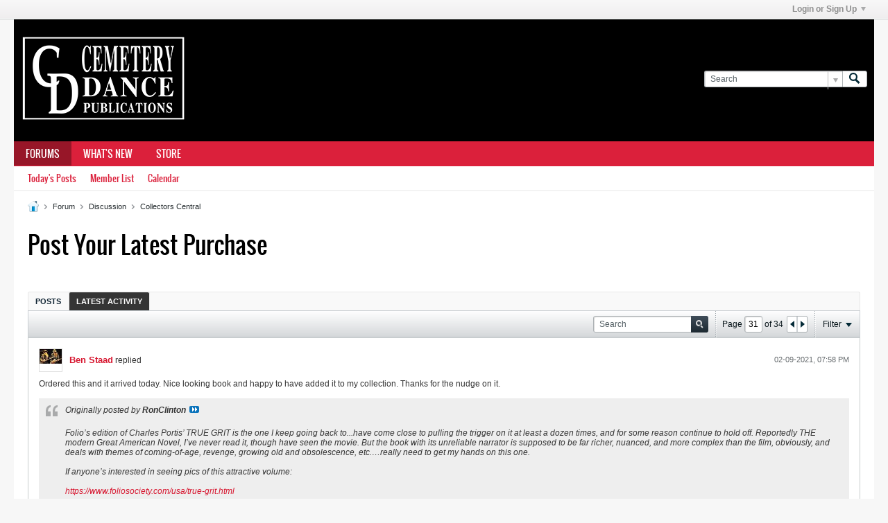

--- FILE ---
content_type: text/html; charset=ISO-8859-1
request_url: https://forum.cemeterydance.com/forum/discussion/collectors-central/593-post-your-latest-purchase/page31?view=stream&s=fe05f870e3e7361054069a1f40b5efac
body_size: 15181
content:
<!DOCTYPE html>
<html id="htmlTag" xmlns="http://www.w3.org/1999/xhtml" xml:lang="en" lang="en" dir="ltr">
<head>
	
	
	<base href="https://forum.cemeterydance.com/" />
	
		<link rel="Shortcut Icon" href="favicon.ico" type="image/x-icon" />
	

	
	
	
		
		
	

	

	
	<link rel="stylesheet" type="text/css" href="css.php?styleid=43&amp;td=ltr&amp;sheet=css_reset.css,css_unreset.css,css_utilities.css&amp;ts=1633142915 " />
<link rel="stylesheet" type="text/css" href="css.php?styleid=43&amp;td=ltr&amp;sheet=css_imgareaselect-animated.css,css_jquery-ui-1_11_4_custom.css,css_jquery_qtip.css,css_jquery_selectBox.css,css_global.css,css_fonts.css,css_b_link.css,css_b_layout.css,css_b_button.css,css_b_button_group.css,css_b_icon.css,css_b_tabbed_pane.css,css_b_form_control.css,css_b_form_input.css,css_b_form_select.css,css_b_form_textarea.css,css_b_media.css,css_b_divider.css,css_b_avatar.css,css_b_ajax_loading_indicator.css,css_responsive.css,css_b_vbscroller.css,css_b_theme_selector.css,css_b_top_background.css,css_b_module.css,css_b_comp_menu_horizontal.css,css_b_comp_menu_dropdown.css,css_b_comp_menu_vert.css,css_b_top_menu.css&amp;ts=1633142915 " />

<script type="text/javascript" src="js/header-rollup-561.js"></script>

		<meta name="robots" content="noindex" />
	
	

	
		<meta property="og:site_name" content="Cemetery Dance Forums" />
		<meta property="og:description" content="" />
		<meta property="og:url" content="https://forum.cemeterydance.com/forum/discussion/collectors-central/593-post-your-latest-purchase/page31" />
		<meta property="og:image" content="https://forum.cemeterydance.com/cdlogo.jpg" />
		<meta property="og:type" content="website" />
	

	
	
	<link rel="canonical" href="https://forum.cemeterydance.com/forum/discussion/collectors-central/593-post-your-latest-purchase/page31" />

	
	<meta name="viewport" content="width=device-width, initial-scale=1, viewport-fit=cover" />

	
	
	
		
		
		
			
			
		
		
	

	
	
	
		

	<title>
		
			Post Your Latest Purchase - 
		
		Cemetery Dance Forums
	</title>

	<meta name="description" content="" />
	<meta name="generator" content="vBulletin 5.6.1" />

	
	

	<link rel="stylesheet" type="text/css" href="css.php?styleid=43&amp;td=ltr&amp;sheet=css_login.css&amp;ts=1633142915 " />
<link rel="stylesheet" type="text/css" href="css.php?styleid=43&amp;td=ltr&amp;sheet=css_b_post.css,css_b_post_control.css,css_b_post_attachments.css,css_b_post_notice.css,css_b_post_sm.css,css_b_comments.css,css_b_comment.css,css_b_comment_entry.css,css_b_userinfo.css,css_b_meter.css,css_b_inlinemod.css,css_b_bbcode_user.css,css_b_event.css,css_b_link_thumbnail_list.css,css_b_thumbnail_nav.css&amp;ts=1633142915 " />
<link class="js-additional-css" rel="stylesheet" type="text/css" href="css.php?styleid=43&amp;td=ltr&amp;sheet=css_additional.css&amp;ts=1633142915 " />

<script type="text/javascript">
		if (location.hash) {
			document.write('<style type="text/css"> a.anchor { display:none;} <\/style>');
		}

		var uploadUrlTarget = "https://forum.cemeterydance.com/uploader/url";
		var pageData = {
			"baseurl": "https://forum.cemeterydance.com",
			"baseurl_path": "/",
			"baseurl_core": "https://forum.cemeterydance.com/core",
			"baseurl_pmchat": "https://forum.cemeterydance.com/pmchat/chat",
			"pageid": "84",
			"pagetemplateid": "4",
			"channelid": "30",
			"nodeid": "593",
			"userid": "0",
			"username": "Guest",
			"musername": "Guest",
			"user_startofweek": "1",
			
			"user_lang_pickerdateformatoverride": "",
			"user_editorstate": "",
			"textDirLeft": "left",
			"textDirRight": "right",
			"textdirection": "ltr",
			"can_use_sitebuilder": "",
			"cookie_prefix": "bb",
			"cookie_path": "/",
			"cookie_domain": "",
			"sb_state_cookie": "bbsitebuilder_active",
			"inlinemod_cookie_name": "inlinemod_nodes",
			
				"pagenum": "31",
			
			"languageid": "1",
			"threadmarking": "2",
			"lastvisit": "1768500508",
			"phrasedate": "1656450657",
			"optionsdate": "1591816903",
			
			"current_server_datetime": "1768500508",
			"simpleversion": "v=561",
			
			"showhv_post": "",
			
			"nextcron": "1768500600",
			"securitytoken": "guest",
			"privacystatus": "0",
			"flash_message": "",
			"registerurl": "https://forum.cemeterydance.com/register",
			"activationurl": "https://forum.cemeterydance.com/activateuser",
			"helpurl": "https://forum.cemeterydance.com/help",
			"contacturl": "https://forum.cemeterydance.com/contact-us",
			"datenow": "01-15-2026"
		};
		
		

	</script>
	
	
<link rel="prev" href="https://forum.cemeterydance.com/forum/discussion/collectors-central/593-post-your-latest-purchase/page30?view=stream&amp;s=fe05f870e3e7361054069a1f40b5efac" />
<link rel="next" href="https://forum.cemeterydance.com/forum/discussion/collectors-central/593-post-your-latest-purchase/page32?view=stream&amp;s=fe05f870e3e7361054069a1f40b5efac" />
</head>

	







	

<body id="vb-page-body" class="l-desktop page84 vb-page view-mode logged-out" itemscope itemtype="http://schema.org/ItemPage" data-usergroupid="1" data-styleid="43">
<script type="text/javascript">
	vBulletin.Responsive.Debounce.checkBrowserSize();
</script>




	


<div class="b-top-menu__background b-top-menu__background--sitebuilder js-top-menu-sitebuilder h-hide-on-small h-hide">
	<div class="b-top-menu__container">
		<ul class="b-top-menu b-top-menu--sitebuilder js-top-menu-sitebuilder--list js-shrink-event-parent">
			
		</ul>
	</div>
</div>

<nav class="b-top-menu__background js-top-menu-user">
	<div class="b-top-menu__container">
		<ul class="b-top-menu b-top-menu--user js-top-menu-user--list js-shrink-event-parent">
			




	



	<li class="b-top-menu__item b-top-menu__item--no-left-divider b-top-menu__item--no-right-divider username-container js-shrink-event-child">

		<div class="b-comp-menu-dropdown b-comp-menu-dropdown--headerbar js-comp-menu-dropdown b-comp-menu-dropdown--open-on-hover js-login-menu">
			<div id="lnkLoginSignupMenu" class="b-comp-menu-dropdown__trigger js-comp-menu-dropdown__trigger b-comp-menu-dropdown__trigger--arrow b-comp-menu-dropdown__trigger--headerbar js-button" tabindex="0">
				Login or Sign Up
			</div>

			<ul class="b-comp-menu-dropdown__content js-comp-menu-dropdown__content b-comp-menu-dropdown__content--right">

				<li class="b-comp-menu-dropdown__content-item js-comp-menu-dropdown__content-maintain-menu b-comp-menu-dropdown__content-item--no-hover">
					

<div class='js-login-form-main-container login-form-main-container'>

<div class="js-error-box error h-margin-bottom-l h-hide"></div>

<div class="js-login-message-box login-message-box h-hide">
	<div class="h-center-container"><div class="h-center">Logging in...</div></div>
</div>

<form action="" class="h-clearfix js-login-form-main ">
	<div class="login-fieldset table">
		<div class="tr">
			
				
			
			<span class="td">
				<input type="text" name="username" value="" class="js-login-username b-form-input__input b-form-input__input--full" placeholder="User Name" />
			</span>
		</div>
		<div class="tr">
			<span class="td">
				<input type="password" autocomplete="off" name="password" class="js-login-password b-form-input__input b-form-input__input--full" placeholder="Password" />
			</span>
		</div>
	</div>

	
	

	<div class="secondary-controls h-left h-clear-left h-margin-top-s">
		<label><input type="checkbox" name="rememberme"  />Remember me</label>
	</div>

	<div class="primary-controls h-right h-clear-right h-margin-top-s">
		<button type="submit" class="js-login-button b-button b-button--primary">Log in</button>
	</div>

	<div class="secondary-controls h-left h-clear-left">
		<a href="https://forum.cemeterydance.com/lostpw" class='b-link lost-password-link'>Forgot password or user name?</a>
	</div>

	<div class="primary-controls h-right h-clear-right">
		
			
			
		
		or <a id="idLoginSignup" href="https://forum.cemeterydance.com/register?urlpath=aHR0cHM6Ly9mb3J1bS5jZW1ldGVyeWRhbmNlLmNvbS9mb3J1bS9kaXNjdXNzaW9uL2NvbGxlY3RvcnMtY2VudHJhbC81OTMtcG9zdC15b3VyLWxhdGVzdC1wdXJjaGFzZS9wYWdlMzE%3D" target="_top">Sign Up</a>
	</div>

</form>
</div>
				</li>

				
				

				<li id="externalLoginProviders" class="b-comp-menu-dropdown__content-item js-comp-menu-dropdown__content-maintain-menu b-comp-menu-dropdown__content-item--no-hover js-external-login-providers h-clearfix h-hide-imp">
					<span class="h-left h-margin-left-s h-margin-top-s">Log in with</span>
					
					
					
			

			

				</li>

			</ul>

		</div>

	</li>

	

		</ul>
	</div>
</nav>

<div id="sitebuilder-wrapper" class="noselect h-clearfix h-hide-on-small">
	
</div>

<div class="main-navbar-bottom-line"></div>

<div id="outer-wrapper">
<div id="wrapper">

	
	<div id="header-axd" class="header-edit-box axdnum_1 h-clearfix">
		
		<div class="axd-container axd-container_header">
			<div class="admin-only">
				
			</div>
			<div class="axd axd_header">
				
			</div>
		</div>
		<div class="axd-container axd-container_header2">
			<div class="admin-only">
				
			</div>
			<div class="axd axd_header2">
				
			</div>
		</div>
	</div>
	
	
	
	<header class="b-top-background__header-mainnav-subnav">

		
		<div class="b-top-background__header-mainnav">

			
			<div id="header" class="noselect">
				<div class="header-cell">
					
					<div class="site-logo header-edit-box">
						<a href="https://forum.cemeterydance.com/"><img src="filedata/fetch?filedataid=20729" data-orig-src="filedata/fetch?filedataid=20729" alt="Logo" title="Powered by vBulletin" /></a>
					</div>
				</div>
				<div class="toolbar">
					<ul class="h-right">
						
						
						
						<li class="search-container">
							<form id="searchForm" action="https://forum.cemeterydance.com/search" class="h-left" method="GET">
								<div class="h-left">

									
									<div class="search-box h-clearfix">

										<div class="search-term-container">

											<input type="text" name="q" id="q" placeholder="Search" class="search-term b-form-input__input b-form-input__input--shadow" autocomplete="off" />

											<div class="search-menu-container h-clearfix">
												<div class="vertical-divider-left"></div>
												<div class="b-comp-menu-dropdown js-comp-menu-dropdown b-comp-menu-dropdown--open-on-hover b-comp-menu-dropdown--header-search">
													<div class="b-comp-menu-dropdown__trigger js-comp-menu-dropdown__trigger b-comp-menu-dropdown__trigger--arrow js-button" tabindex="0"></div>
													<ul class="b-comp-menu-dropdown__content js-comp-menu-dropdown__content">

	<li class="b-comp-menu-dropdown__content-item b-comp-menu-dropdown__content-item--first b-comp-menu-dropdown__content-item--no-hover js-comp-menu-dropdown__content-maintain-menu">

		<div class="searchPopupBody">

			<label><input type="checkbox" name="searchFields[title_only]" class="searchFields_title_only" value="1" />Search in titles only</label>

			

			
				
				
					<label><input type="checkbox" name="searchFields[channel][]" class="searchFields_channel" value="30" />Search in Collectors Central only</label>
				
			

			<div class="b-button-group h-margin-top-xs">
				<button type="submit" id="btnSearch-popup" class="b-button b-button--primary">Search</button>
			</div>

		</div>

		<input type="hidden" name="searchJSON" value="" />
	</li>

	<li class="b-comp-menu-dropdown__content-item js-comp-menu-dropdown__content-maintain-menu">
		<a href="#" id="btnAdvSearch" class="adv-search-btn">Advanced Search</a>
	</li>

</ul>
												</div>
											</div>

										</div>

										<button type="submit" id="btnSearch" class="search-btn" title="Search"><span class="b-icon b-icon__search"></span></button>

									</div>

								</div>
							</form>
						</li>
						
					</ul>
				</div>
				
			</div>

			
			<nav id="channel-tabbar" class="h-clearfix noselect">
				<ul class="channel-tabbar-list h-left b-comp-menu-horizontal js-comp-menu-horizontal js-comp-menu--dropdown-on-small b-comp-menu-dropdown--inactive js-comp-menu-dropdown__content--main-menu h-hide-on-small js-shrink-event-parent">

					
						
					

					
					
					
						
						
						
						<li class="current section-item js-shrink-event-child">
							<a   href="" class="h-left navbar_home">Forums</a>
							
								<span class="channel-tabbar-divider"></span>
							
							<span class="mobile dropdown-icon"><span class="icon h-right"></span></span>
						</li>
					
						
						
						
						<li class=" section-item js-shrink-event-child">
							<a   href="https://forum.cemeterydance.com/search?searchJSON={%22date%22:{%22from%22:%2203/01/2020%22},%22view%22:%22%22,%22sort%22:{%22lastcontent%22:%22desc%22},%22exclude_type%22:[%22vBForum_PrivateMessage%22]}" class="h-left navbar_whats_new">What's New</a>
							
								<span class="channel-tabbar-divider"></span>
							
							<span class="mobile dropdown-icon"><span class="icon h-right"></span></span>
						</li>
					
						
						
						
						<li class=" section-item js-shrink-event-child">
							<a target='_blank'  href="https://www.cemeterydance.com/" class="h-left navbar_store">Store</a>
							
							<span class="mobile dropdown-icon"><span class="icon h-right"></span></span>
						</li>
					
					
				</ul>
			</nav>


		</div>


		
		<nav id="channel-subtabbar" class="h-clearfix  h-hide-on-small h-block js-channel-subtabbar">
			<ul class="h-left channel-subtabbar-list js-channel-subtabbar-list js-shrink-event-parent">
				
					
					
					<li class=" js-shrink-event-child">
						<a   href="search?searchJSON=%7B%22last%22%3A%7B%22from%22%3A%22lastDay%22%7D%2C%22view%22%3A%22topic%22%2C%22starter_only%22%3A+1%2C%22sort%22%3A%7B%22lastcontent%22%3A%22desc%22%7D%2C%22exclude_type%22%3A%5B%22vBForum_PrivateMessage%22%5D%7D" class="navbar_todays_posts">Today's Posts</a>
					</li>
				
					
					
					<li class=" js-shrink-event-child">
						<a   href="memberlist" class="navbar_member_list">Member List</a>
					</li>
				
					
					
					<li class=" js-shrink-event-child">
						<a   href="calendar" class="navbar_calendar">Calendar</a>
					</li>
				
			</ul>
		</nav>


	</header>


	
		
	

	
	
		
		<nav class="breadcrumbs-wrapper">
		<ul id="breadcrumbs" class="h-clearfix" itemprop="breadcrumb">
			<li class="crumb">
				<a class="crumb-link h-flex-valign-center" href="https://forum.cemeterydance.com/">
					<span class="b-icon b-icon__home" title="Home"></span>
				</a>
			</li>
			
				
					
					
				
				<li class="crumb">
					<span class="b-icon b-icon__chevron-right--gray separator"></span>
					
						<a class="crumb-link" href="https://forum.cemeterydance.com/forum">Forum</a>
					
				</li>
			
				
					
					
				
				<li class="crumb">
					<span class="b-icon b-icon__chevron-right--gray separator"></span>
					
						<a class="crumb-link" href="https://forum.cemeterydance.com/forum/discussion">Discussion</a>
					
				</li>
			
				
					
					
				
				<li class="crumb">
					<span class="b-icon b-icon__chevron-right--gray separator"></span>
					
						<a class="crumb-link" href="https://forum.cemeterydance.com/forum/discussion/collectors-central">Collectors Central</a>
					
				</li>
			
		</ul>
		</nav>
	

	

	
	

	

	


	


	
	<div id="content">
		<div class="canvas-layout-container js-canvas-layout-container">

<div id="canvas-layout-full" class="canvas-layout" data-layout-id="1">

	

	

		
	



	



<!-- row -->
<div class="canvas-layout-row l-row no-columns h-clearfix">

	
	

	

		
		
		

		
	





	



	



	




	
	







<!-- section 2 -->



<div class="canvas-widget-list section-2 js-sectiontype-notice h-clearfix l-col__large-12 l-col__small--full l-wide-column">

	

	
	<!-- *** START WIDGET widgetid:37, widgetinstanceid:20, template:widget_announcement *** -->
	
	


	
	





<div class="b-module canvas-widget default-widget announcement-widget empty" id="widget_20" data-widget-id="37" data-widget-instance-id="20">
	
	<div class="widget-header h-clearfix">
		
		
			
		

		<div class="module-title h-left">
			
				<h1 class="main-title js-main-title hide-on-editmode">Announcement</h1>
				
				
				
			
		</div>
		
			<div class="module-buttons">
				
					<span class="toggle-button module-button-item collapse" title="Collapse" data-toggle-title="Expand"><span class="b-icon b-icon__toggle-collapse">Collapse</span></span>
				
			</div>
		
	</div>
	

	<div class="widget-content">
		
			
				No announcement yet.
				
			
				
	</div>
</div>
	<!-- *** END WIDGET widgetid:37, widgetinstanceid:20, template:widget_announcement *** -->

	<!-- *** START WIDGET widgetid:57, widgetinstanceid:21, template:widget_pagetitle *** -->
	
	


	
	





	
	
	
		
		
	







	




	



<div class="b-module canvas-widget default-widget page-title-widget widget-no-header-buttons widget-no-border" id="widget_21" data-widget-id="57" data-widget-instance-id="21">
	
	<div class="widget-header h-clearfix">
		
		

		<div class="module-title h-left">
			
				<h1 class="main-title js-main-title hide-on-editmode">Post Your Latest Purchase</h1>
				
				
				
			
		</div>
		
			<div class="module-buttons">
				
					<span class="toggle-button module-button-item collapse" title="Collapse" data-toggle-title="Expand"><span class="b-icon b-icon__toggle-collapse">Collapse</span></span>
				
			</div>
		
	</div>
	


	
	

</div>
	<!-- *** END WIDGET widgetid:57, widgetinstanceid:21, template:widget_pagetitle *** -->


	

</div>

	

</div>

	

		
	



	



<!-- row -->
<div class="canvas-layout-row l-row no-columns h-clearfix">

	
	

	

		
		
		

		
	





	



	



	




	
	

	
	







<!-- section 0 -->



<div class="canvas-widget-list section-0 js-sectiontype-primary js-sectiontype-secondary h-clearfix l-col__large-12 l-col__small--full l-wide-column">

	

	
	<!-- *** START WIDGET widgetid:8, widgetinstanceid:22, template:widget_conversationdisplay *** -->
	



	
		
	
	
		
			
		
	

	
	
	
		
		
		
		
		

		
			
			
			

			

			
				
			
			

			

			

			
				
				
				
				
			

			

			

			

			
			
			

			
			

			
				
			

			
			
			

			
			

			
				
			


			
			
				
					
					
					
				
				
					
				
			
				
					
					
					
				
				
					
				
			
				
					
					
					
				
				
					
				
			
				
					
					
					
				
				
					
				
			
				
					
					
					
				
				
					
				
			
				
					
					
					
				
				
					
				
			
				
					
					
					
				
				
					
				
			
				
					
					
					
				
				
					
				
			
				
					
					
					
				
				
					
				
			
				
					
					
					
				
				
					
				
			
				
					
					
					
				
				
					
				
			
				
					
					
					
				
				
					
				
			
				
					
					
					
				
				
					
				
			
				
					
					
					
				
				
					
				
			
				
					
					
					
				
				
					
				
			

			
			

			

			
			
			
			
			
			

		
	

	
	
	
		
		
		 
	

	
	
	
		
			
		
		
			
		
	

	<div class="b-module canvas-widget default-widget conversation-content-widget  forum-conversation-content-widget widget-tabs widget-no-border widget-no-header-buttons  axd-container" id="widget_22" data-widget-id="8" data-widget-instance-id="22" data-widget-default-tab="">
		
			<div class="conversation-status-messages">
				
				
				
				<div class="conversation-status-message notice h-hide"><span></span><div class="close">X</div></div>
			</div>

			<div class="widget-header h-clearfix">
				<div class="module-title h-left main-header-title">
					
				</div>
				<div class="module-buttons">
					<span class="toggle-button module-button-item collapse" title="Collapse" data-toggle-title="Expand"><span class="b-icon b-icon__toggle-collapse">Collapse</span></span>
				</div>
				
				
				<div class="conversation-controls h-right h-clear hide-on-editmode b-button-group h-margin-bottom-l js-movable-toolbar-button-container">
					
				</div>
				
					<div class="widget-tabs-nav h-clear">
						<a id="topic-module-top" class="anchor js-module-top-anchor"></a>
						<ul class="ui-tabs-nav hide-on-editmode h-left b-comp-menu-horizontal js-module-tab-menu js-comp-menu-horizontal js-comp-menu--dropdown-on-xsmall b-comp-menu-dropdown--inactive">
							
							
								
							
							<li><a href="#thread-view-tab" data-href="https://forum.cemeterydance.com/forum/discussion/collectors-central/593-post-your-latest-purchase?view=thread&s=fe05f870e3e7361054069a1f40b5efac">Posts</a></li>
							
							<li><a href="#stream-view-tab" data-href="https://forum.cemeterydance.com/forum/discussion/collectors-central/593-post-your-latest-purchase?view=stream&s=fe05f870e3e7361054069a1f40b5efac">Latest Activity</a></li>
						</ul>
					</div>
				
			</div>
			<div class="widget-content tab widget-tabs-panel">
				<input type="hidden" name="canmoderate" id="canmoderate" value="0" />
				<div id="stream-view-tab" class="conversation-view conversation-stream-view">
					
						
					
					
						
							
						
					

					


	
		
	



	











<div class="conversation-toolbar-wrapper  top h-clear hide-on-editmode
	
		scrolltofixed-floating
		scrolltofixed-top
	
" data-allow-history="1">
	<div class="conversation-toolbar">


		

		
			
			<div class="toolset-left">

				
				<div class="conversation-toolbar-height-shim js-shrink-event-child">
					<div class="b-button">&nbsp;</div>
				</div>

			</div>
		
		

		

		<ul class="toolset-right js-shrink-event-parent">

			
				<li class="toolbar-search h-hide-on-small js-shrink-event-child">
					<form name="toolbar-search-form" action="activity/get" method="post" class="toolbar-search-form">
						<input type="hidden" name="nodeid" value="593" />
						<input type="hidden" name="view" value="stream" />
						
							<input type="hidden" name="per-page" value="15" />
							<input type="hidden" name="pagenum" value="1" />
						

						<div class="js-toolbar-search-inner b-form-input__input-with-button-container b-form-input__input-with-button-container--full">

							<input type="text" name="q" value="" class="b-form-input__input b-form-input__input--with-button b-form-input__input--shadow js-filter-search" placeholder="Search" data-filter-name="Search" />

							<button type="submit" name="btnSearch" id="btnSearch-top" class="b-form-input__inside-button"><span class="b-form-input__inside-button-icon b-icon b-icon__search-gray-s">Search</span></button>

						</div>

					</form>
				</li>
				<li class="h-hide-on-small js-shrink-event-child">
					<div class="toolbar-divider">
						<span class="toolbar-divider-inner"></span>
					</div>
				</li>
			

			
			
				
			

			
			
				<li class="toolbar-pagenav js-toolbar-pagenav h-hide-on-xsmall js-shrink-event-child">
					<div class="toolbar-pagenav-wrapper">
						<!-- Page Nav controls -->








	
	
	
	



	
	
	
	


<div class="pagenav-controls ">
	<form class="pagenav-form h-clearfix" action="https://forum.cemeterydance.com/forum/discussion/collectors-central/593-post-your-latest-purchase">
		<input type="hidden" class="defaultpage" value="31" />
		
		<div class="pagenav h-left">
			Page <input type="text" name="page" class="js-pagenum textbox h-padding-horiz-none b-form-input__input--shadow" value="31" /> of <span class="pagetotal">34</span>
		</div>

		<div class="horizontal-arrows h-left">
			<a  href="https://forum.cemeterydance.com/forum/discussion/collectors-central/593-post-your-latest-purchase/page30?view=stream&s=fe05f870e3e7361054069a1f40b5efac" data-orig-href="https://forum.cemeterydance.com/forum/discussion/collectors-central/593-post-your-latest-purchase/page30?view=stream&s=fe05f870e3e7361054069a1f40b5efac" class="arrow left-arrow " data-page="30" title="Previous Page" rel="prev"><span class="vb-icon vb-icon-arrow-left"></span></a>
			<a  href="https://forum.cemeterydance.com/forum/discussion/collectors-central/593-post-your-latest-purchase/page32?view=stream&s=fe05f870e3e7361054069a1f40b5efac" data-orig-href="https://forum.cemeterydance.com/forum/discussion/collectors-central/593-post-your-latest-purchase/page32?view=stream&s=fe05f870e3e7361054069a1f40b5efac" class="arrow right-arrow " data-page="32" title="Next Page" rel="next"><span class="vb-icon vb-icon-arrow-right"></span></a>
		</div>
	</form>	
</div>
					</div>
				</li>
				
					<li class="h-hide-on-xsmall js-shrink-event-child">
						<div class="toolbar-divider">
							<span class="toolbar-divider-inner"></span>
						</div>
					</li>
				
			

			
				<li class="toolbar-filter toolbar-filter-top js-shrink-event-child">
					<div class="filter-wrapper h-clearfix js-button" tabindex="0">
						<div class="label h-left">Filter</div>
						<div class="arrow vb-icon-wrapper h-left"><span class="vb-icon vb-icon-triangle-down-wide"></span></div>
					</div>
				</li>
			

			

			
		</ul>
	</div>


	

	
		
			
		
		
		<form action="activity/get" method="post" class="toolbar-filter-overlay h-clearfix">
			<input type="hidden" name="nodeid" value="593" />
			<input type="hidden" name="view" value="stream" />
			
			
			
			
			
				<input type="hidden" name="per-page" value="15" />
				<input type="hidden" name="pagenum" value="31" />
			
			
			
			
				<input type="hidden" name="userid" value="0" />
			
			
			
			<input type="hidden" name="showChannelInfo" value="1" />
			<ul class="filter-options-list">
				
				
				<li>
					<div class="filter-header">Time</div>
					<div class="filter-options">
						
						
						
						
						
						
						
						
						
							
						
						
						
						

						
							<label><input type="radio" name="filter_time" value="time_all" checked="checked" class="js-default-checked" /><span>All Time</span></label>
						
						<label><input type="radio" name="filter_time" value="time_today" /><span>Today</span></label>
						<label><input type="radio" name="filter_time" value="time_lastweek" /><span>Last Week</span></label>
						<label><input type="radio" name="filter_time" value="time_lastmonth" /><span>Last Month</span></label>
					</div>
				</li>
				
				
				<li>
					<div class="filter-header">Show</div>
					<div class="filter-options">
						
						
						
						
						
						
						
						
						
						
						
						
						
						
						
							
						
						
						
						

						<label><input type="radio" name="filter_show" value="show_all" checked="checked" class="js-default-checked" /><span>All</span></label>
						<label><input type="radio" name="filter_show" value="vBForum_Text" /><span>Discussions only</span></label>
						<label><input type="radio" name="filter_show" value="vBForum_Gallery" /><span>Photos only</span></label>
						<label><input type="radio" name="filter_show" value="vBForum_Video" /><span>Videos only</span></label>
						<label><input type="radio" name="filter_show" value="vBForum_Link" /><span>Links only</span></label>
						<label><input type="radio" name="filter_show" value="vBForum_Poll" /><span>Polls only</span></label>
						<label><input type="radio" name="filter_show" value="vBForum_Event" /><span>Events only</span></label>
					</div>
				</li>
				
				
				
				
				
				

				

				
				<!-- end if prefixsets -->
			</ul>
		</form>

		

		<div class="filtered-by h-clearfix h-hide">
			<label>Filtered by:</label>
			<div class="filter-text-wrapper h-left">
				
				
				
			</div>
			<a href="#" class="clear-all h-hide">Clear All</a>
		</div>
		<div class="new-conversations-strip"><span></span> new posts</div>
	
</div>



	<div class="h-show-on-xsmall h-right h-margin-top-l js-under-toolbar-pagenav h-margin-bottom-m">
		


	



	


<div class="pagenav-container h-clearfix noselect pagenav-container--no-margin">
	<div class="js-pagenav pagenav h-right js-shrink-event-parent" data-baseurl="https://forum.cemeterydance.com/forum/discussion/collectors-central/593-post-your-latest-purchase">

		
			
		

		
		
			<a class="js-pagenav-button js-pagenav-prev-button b-button b-button--secondary js-shrink-event-child" data-page="30" href="https://forum.cemeterydance.com/forum/discussion/collectors-central/593-post-your-latest-purchase/page30?view=stream&amp;s=fe05f870e3e7361054069a1f40b5efac" tabindex="0">Previous</a>
		

		
		
			

				
					
				

				
					
				

				
				

				<a class="js-pagenav-button b-button b-button--narrow js-shrink-event-child b-button--secondary js-pagenav-first-button" data-page="1" href="https://forum.cemeterydance.com/forum/discussion/collectors-central/593-post-your-latest-purchase?view=stream&s=fe05f870e3e7361054069a1f40b5efac" tabindex="0">1</a>

			

				
					
				

				

				
				

				<a class="js-pagenav-button b-button b-button--narrow js-shrink-event-child b-button--secondary" data-page="21" href="https://forum.cemeterydance.com/forum/discussion/collectors-central/593-post-your-latest-purchase/page21?view=stream&s=fe05f870e3e7361054069a1f40b5efac" tabindex="0">21</a>

			

				
					
				

				

				
				

				<a class="js-pagenav-button b-button b-button--narrow js-shrink-event-child b-button--secondary" data-page="28" href="https://forum.cemeterydance.com/forum/discussion/collectors-central/593-post-your-latest-purchase/page28?view=stream&s=fe05f870e3e7361054069a1f40b5efac" tabindex="0">28</a>

			

				
					
				

				

				
				

				<a class="js-pagenav-button b-button b-button--narrow js-shrink-event-child b-button--secondary" data-page="29" href="https://forum.cemeterydance.com/forum/discussion/collectors-central/593-post-your-latest-purchase/page29?view=stream&s=fe05f870e3e7361054069a1f40b5efac" tabindex="0">29</a>

			

				
					
				

				

				
				

				<a class="js-pagenav-button b-button b-button--narrow js-shrink-event-child b-button--secondary" data-page="30" href="https://forum.cemeterydance.com/forum/discussion/collectors-central/593-post-your-latest-purchase/page30?view=stream&s=fe05f870e3e7361054069a1f40b5efac" tabindex="0">30</a>

			

				
					
				

				

				
				

				<a class="js-pagenav-button b-button b-button--narrow js-shrink-event-child b-button--primary page js-pagenav-current-button" data-page="31" href="https://forum.cemeterydance.com/forum/discussion/collectors-central/593-post-your-latest-purchase/page31?view=stream&s=fe05f870e3e7361054069a1f40b5efac" tabindex="0">31</a>

			

				
					
				

				

				
				

				<a class="js-pagenav-button b-button b-button--narrow js-shrink-event-child b-button--secondary" data-page="32" href="https://forum.cemeterydance.com/forum/discussion/collectors-central/593-post-your-latest-purchase/page32?view=stream&s=fe05f870e3e7361054069a1f40b5efac" tabindex="0">32</a>

			

				
					
				

				

				
				

				<a class="js-pagenav-button b-button b-button--narrow js-shrink-event-child b-button--secondary" data-page="33" href="https://forum.cemeterydance.com/forum/discussion/collectors-central/593-post-your-latest-purchase/page33?view=stream&s=fe05f870e3e7361054069a1f40b5efac" tabindex="0">33</a>

			

				
					
				

				
					
				

				
				

				<a class="js-pagenav-button b-button b-button--narrow js-shrink-event-child b-button--secondary js-pagenav-last-button" data-page="34" href="https://forum.cemeterydance.com/forum/discussion/collectors-central/593-post-your-latest-purchase/page34?view=stream&s=fe05f870e3e7361054069a1f40b5efac" tabindex="0">34</a>

			
		
		
		
		
		<a class="js-pagenav-button b-button b-button--narrow js-shrink-event-child b-button--secondary js-pagenav-button--template h-hide-imp" data-page="0" href="https://forum.cemeterydance.com/forum/discussion/collectors-central/593-post-your-latest-purchase?view=stream&s=fe05f870e3e7361054069a1f40b5efac" tabindex="0">template</a>

		
		
			<a class="js-pagenav-button js-pagenav-next-button b-button b-button--secondary js-shrink-event-child" data-page="32" href="https://forum.cemeterydance.com/forum/discussion/collectors-central/593-post-your-latest-purchase/page32?view=stream&amp;s=fe05f870e3e7361054069a1f40b5efac" tabindex="0">Next</a>
		

	</div>
</div>
	</div>

					<div class="conversation-content">
						<ul class="conversation-list list-container h-clearfix   stream-view">
							
								
								
								
									
								
							
							
							
							
								
							
								
							
								
							
								
							
								
							
								
							
								
							
								
							
								
							
								
							
								
							
								
							
								
							
								
							
								
							

							
							
							
								
									
									
								
								
									<!-- Conversation Replies or Comments -->
									
									
									
										
									

									
										
	



	
	
	
	











<li data-node-id="186351"
	data-node-publishdate="1612900689" 
	class="b-post js-post js-comment-entry__parent list-item list-item-text h-left h-clear" itemscope itemtype="http://schema.org/CreativeWork">

	
		

		

		
		
		<meta  itemprop="url" content="https://forum.cemeterydance.com/forum/discussion/collectors-central/593-post-your-latest-purchase" />
	

	<a id="post186351" class="anchor"></a>

	

	<div class="b-post__hide-when-deleted">
		<hr class="b-divider--section">

		
		
		<div class="list-item-header h-left">
			
			
				
				
					<a href="https://forum.cemeterydance.com/member/130-ben-staad" class="avatar h-left avatar-130"><img src="./core/image.php?userid=130&amp;thumb=1&amp;dateline=1591816798" alt="Ben Staad" /></a>
				
			
			<div class="post-header h-left table center-vertical">
				<div class="post-action-wrapper td">
					
					
					
					
						
							
							
								
								<a href="https://forum.cemeterydance.com/member/130-ben-staad" class="user-profile author">Ben Staad</a> replied
							
						
					
					
				</div>
				
			</div>
			
			
			
			
				<div class="info h-right">
					
					
					<span class="post-date h-left"><time itemprop="dateCreated" datetime="2021-02-09T19:58:09">02-09-2021, 07:58 PM</time></span>
						
						
				</div>
			
		</div>
		<!-- end list item header -->

		
		

		<div class="js-post__content-wrapper list-item-body-wrapper h-clear" data-node-type="reply">
			<div class="js-post__content list-item-body conversation-body">

				

				
					
					
					<div class="post-content restore js-post__content-text h-wordwrap" itemprop="text">
						
							
						
						
						Ordered this and it arrived today. Nice looking book and happy to have added it to my collection. Thanks for the nudge on it.<br />
<br />
<div class="bbcode_container">
	<div class="bbcode_quote">
		<div class="quote_container">
			<div class="bbcode_quote_container b-icon b-icon__ldquo-l--gray"></div>
			
				<div class="bbcode_postedby">
					Originally posted by <strong>RonClinton</strong>
					
						
						
							
							
							
							
								
								
								
								
									<a href="https://forum.cemeterydance.com/forum/discussion/collectors-central/593-post-your-latest-purchase?p=182853#post182853" rel="nofollow" title="View Post" class="b-icon b-icon__double-arrow-right--blue animate-scroll">View Post</a>
								
							
						
					
				</div>
				<div class="message"><br />
Folio&#8217;s edition of Charles Portis&#8217; TRUE GRIT is the one I keep going back to...have come close to pulling the trigger on it at least a dozen times, and for some reason continue to hold off. Reportedly THE modern Great American Novel, I&#8217;ve never read it, though have seen the movie. But the book with its unreliable narrator is supposed to be far richer, nuanced, and more complex than the film, obviously, and deals with themes of coming-of-age, revenge, growing old and obsolescence, etc.&#8230;really need to get my hands on this one.<br />
<br />
If anyone&#8217;s interested in seeing pics of this attractive volume:<br />
<br />
<a href="https://www.foliosociety.com/usa/true-grit.html" target="_blank">https://www.foliosociety.com/usa/true-grit.html</a></div>
			
		</div>
	</div>
</div>
					</div>
					
					
				
			</div>

			

			
			
			
				
				
				
				
				
				
				
				

				
					
				
				
					
				
				
					
				
				
				

				

				

				

				


				
<div class="b-post__footer h-hide--on-preview h-clear h-padding-bottom-m h-margin-horiz-xl">

	<div class="h-clearfix">
		

		
			<hr class="b-divider b-divider--post-controls" />
		

		<ul class="h-left js-post-info">

			
			

			

			
		</ul>

		<ul class="h-margin-top-s h-right js-post-controls b-comp-menu-horizontal js-comp-menu-horizontal js-comp-menu--dropdown-on-xsmall b-comp-menu-dropdown--inactive" data-node-id="186351" data-dropdown-icon-classes="b-icon b-icon__ellipsis" data-dropdown-content-classes="b-comp-menu-dropdown__content--right">
			

			

			

			

				

					

				

			

			

			

			

			

			

			
				

			

		</ul>


	</div>
</div>




				<div class="edit-conversation-container OLD__edit-conversation-container"></div>

				

				

				
				

				
				

				
				
					<div class="b-comment-entry js-comment-entry h-padding-xxl h-padding-top-xl comment-entry-box h-hide">
						<h3 class="h-margin-bottom-xl comment-entry-box-header">Leave a comment:</h3>
						<textarea class="b-comment-entry__textbox js-comment-entry__textbox autogrow reload-on-post" placeholder="Type your comment here"></textarea>
						<div class="b-button-group h-margin-top-xl">
							<button type="button" id="btnPostComment-186351" class="b-button b-button--primary js-comment-entry__post">Post Comment</button>
							<button type="button" id="btnPostCommentCancel-186351" class="b-button js-comment-entry__cancel">Cancel</button>
						</div>
					</div>
				
			
		</div>
	</div>
</li>
									
								
								
							
								
									
									
								
								
									<!-- Conversation Replies or Comments -->
									
									
									
										
									

									
										
	



	
	
	
	











<li data-node-id="186298"
	data-node-publishdate="1612479378" 
	class="b-post js-post js-comment-entry__parent list-item list-item-text h-left h-clear" itemscope itemtype="http://schema.org/CreativeWork">

	
		

		

		
		
		<meta  itemprop="url" content="https://forum.cemeterydance.com/forum/discussion/collectors-central/593-post-your-latest-purchase" />
	

	<a id="post186298" class="anchor"></a>

	

	<div class="b-post__hide-when-deleted">
		<hr class="b-divider--section">

		
		
		<div class="list-item-header h-left">
			
			
				
				
					<a href="https://forum.cemeterydance.com/member/210-dave1442397" class="avatar h-left avatar-210"><img src="./core/image.php?userid=210&amp;thumb=1&amp;dateline=1591958173" alt="Dave1442397" /></a>
				
			
			<div class="post-header h-left table center-vertical">
				<div class="post-action-wrapper td">
					
					
					
					
						
							
							
								
								<a href="https://forum.cemeterydance.com/member/210-dave1442397" class="user-profile author">Dave1442397</a> replied
							
						
					
					
				</div>
				
			</div>
			
			
			
			
				<div class="info h-right">
					
					
					<span class="post-date h-left"><time itemprop="dateCreated" datetime="2021-02-04T22:56:18">02-04-2021, 10:56 PM</time></span>
						
						
				</div>
			
		</div>
		<!-- end list item header -->

		
		

		<div class="js-post__content-wrapper list-item-body-wrapper h-clear" data-node-type="reply">
			<div class="js-post__content list-item-body conversation-body">

				

				
					
					
					<div class="post-content restore js-post__content-text h-wordwrap" itemprop="text">
						
							
						
						
						The first shipment of books from the Taschen sale arrived today. They were sold with warnings that they could have shelf wear from being displayed, etc, but these were all shrink wrapped and brand new. I would definitely buy their sale books again.<br />
<br />
<a href="filedata/fetch?id=186299&amp;d=1612479362" title="Name:  T1_s.JPG
Views: 96
Size:  63.1 KB">T1_s.JPG</a><a href="filedata/fetch?id=186300&amp;d=1612479363" title="Name:  T3_s.JPG
Views: 93
Size:  48.4 KB">T3_s.JPG</a><a href="filedata/fetch?id=186301&amp;d=1612479364" title="Name:  T2_s.JPG
Views: 90
Size:  80.7 KB">T2_s.JPG</a>
					</div>
					
					
				
			</div>

			

			
			
			
				
				
				
				
				
				
				
				

				
					
				
				
					
				
				
					
				
				
				

				

				

				

				


				
<div class="b-post__footer h-hide--on-preview h-clear h-padding-bottom-m h-margin-horiz-xl">

	<div class="h-clearfix">
		

		
			<hr class="b-divider b-divider--post-controls" />
		

		<ul class="h-left js-post-info">

			
			

			

			
		</ul>

		<ul class="h-margin-top-s h-right js-post-controls b-comp-menu-horizontal js-comp-menu-horizontal js-comp-menu--dropdown-on-xsmall b-comp-menu-dropdown--inactive" data-node-id="186298" data-dropdown-icon-classes="b-icon b-icon__ellipsis" data-dropdown-content-classes="b-comp-menu-dropdown__content--right">
			

			

			

			

				

					

				

			

			

			

			

			

			

			
				

					<li id="votecount-186298" class="h-margin-top-xs b-post-control b-post-control--disabled votecount">
						<span class="b-post-control__icon"></span>
						<span class="b-post-control__label">1 like</span>
					</li>

				

			

		</ul>


	</div>
</div>




				<div class="edit-conversation-container OLD__edit-conversation-container"></div>

				

				

				
				

				
				

				
				
					<div class="b-comment-entry js-comment-entry h-padding-xxl h-padding-top-xl comment-entry-box h-hide">
						<h3 class="h-margin-bottom-xl comment-entry-box-header">Leave a comment:</h3>
						<textarea class="b-comment-entry__textbox js-comment-entry__textbox autogrow reload-on-post" placeholder="Type your comment here"></textarea>
						<div class="b-button-group h-margin-top-xl">
							<button type="button" id="btnPostComment-186298" class="b-button b-button--primary js-comment-entry__post">Post Comment</button>
							<button type="button" id="btnPostCommentCancel-186298" class="b-button js-comment-entry__cancel">Cancel</button>
						</div>
					</div>
				
			
		</div>
	</div>
</li>
									
								
								
							
								
									
									
								
								
									<!-- Conversation Replies or Comments -->
									
									
									
										
									

									
										
	



	
	
	
	











<li data-node-id="186295"
	data-node-publishdate="1612473221" 
	class="b-post js-post js-comment-entry__parent list-item list-item-text h-left h-clear" itemscope itemtype="http://schema.org/CreativeWork">

	
		

		

		
		
		<meta  itemprop="url" content="https://forum.cemeterydance.com/forum/discussion/collectors-central/593-post-your-latest-purchase" />
	

	<a id="post186295" class="anchor"></a>

	

	<div class="b-post__hide-when-deleted">
		<hr class="b-divider--section">

		
		
		<div class="list-item-header h-left">
			
			
				
				
					<a href="https://forum.cemeterydance.com/member/265-ronclinton" class="avatar h-left avatar-265"><img src="./core/image.php?userid=265&amp;thumb=1&amp;dateline=1591853563" alt="RonClinton" /></a>
				
			
			<div class="post-header h-left table center-vertical">
				<div class="post-action-wrapper td">
					
					
					
					
						
							
							
								
								<a href="https://forum.cemeterydance.com/member/265-ronclinton" class="user-profile author">RonClinton</a> replied
							
						
					
					
				</div>
				
			</div>
			
			
			
			
				<div class="info h-right">
					
					
					<span class="post-date h-left"><time itemprop="dateCreated" datetime="2021-02-04T21:13:41">02-04-2021, 09:13 PM</time></span>
						
						
				</div>
			
		</div>
		<!-- end list item header -->

		
		

		<div class="js-post__content-wrapper list-item-body-wrapper h-clear" data-node-type="reply">
			<div class="js-post__content list-item-body conversation-body">

				

				
					
					
					<div class="post-content restore js-post__content-text h-wordwrap" itemprop="text">
						
							
						
						
						^^^^ Looks like a signed ARC to me. Medium Rare Books was around for a short while, then &#8212; as I recall &#8212; shut down, leaving behind some grumblings (about matters I no longer recall).
					</div>
					
					
				
			</div>

			

			
			
			
				
				
				
				
				
				
				
				

				
					
				
				
					
				
				
					
				
				
				

				

				

				

				


				
<div class="b-post__footer h-hide--on-preview h-clear h-padding-bottom-m h-margin-horiz-xl">

	<div class="h-clearfix">
		

		
			<hr class="b-divider b-divider--post-controls" />
		

		<ul class="h-left js-post-info">

			
			

			

			
		</ul>

		<ul class="h-margin-top-s h-right js-post-controls b-comp-menu-horizontal js-comp-menu-horizontal js-comp-menu--dropdown-on-xsmall b-comp-menu-dropdown--inactive" data-node-id="186295" data-dropdown-icon-classes="b-icon b-icon__ellipsis" data-dropdown-content-classes="b-comp-menu-dropdown__content--right">
			

			

			

			

				

					

				

			

			

			

			

			

			

			
				

			

		</ul>


	</div>
</div>




				<div class="edit-conversation-container OLD__edit-conversation-container"></div>

				

				

				
				

				
				

				
				
					<div class="b-comment-entry js-comment-entry h-padding-xxl h-padding-top-xl comment-entry-box h-hide">
						<h3 class="h-margin-bottom-xl comment-entry-box-header">Leave a comment:</h3>
						<textarea class="b-comment-entry__textbox js-comment-entry__textbox autogrow reload-on-post" placeholder="Type your comment here"></textarea>
						<div class="b-button-group h-margin-top-xl">
							<button type="button" id="btnPostComment-186295" class="b-button b-button--primary js-comment-entry__post">Post Comment</button>
							<button type="button" id="btnPostCommentCancel-186295" class="b-button js-comment-entry__cancel">Cancel</button>
						</div>
					</div>
				
			
		</div>
	</div>
</li>
									
								
								
							
								
									
									
								
								
									<!-- Conversation Replies or Comments -->
									
									
									
										
									

									
										
	



	
	
	
	











<li data-node-id="186282"
	data-node-publishdate="1612463345" 
	class="b-post js-post js-comment-entry__parent list-item list-item-text h-left h-clear" itemscope itemtype="http://schema.org/CreativeWork">

	
		

		

		
		
		<meta  itemprop="url" content="https://forum.cemeterydance.com/forum/discussion/collectors-central/593-post-your-latest-purchase" />
	

	<a id="post186282" class="anchor"></a>

	

	<div class="b-post__hide-when-deleted">
		<hr class="b-divider--section">

		
		
		<div class="list-item-header h-left">
			
			
				
				
					<a href="https://forum.cemeterydance.com/member/130-ben-staad" class="avatar h-left avatar-130"><img src="./core/image.php?userid=130&amp;thumb=1&amp;dateline=1591816798" alt="Ben Staad" /></a>
				
			
			<div class="post-header h-left table center-vertical">
				<div class="post-action-wrapper td">
					
					
					
					
						
							
							
								
								<a href="https://forum.cemeterydance.com/member/130-ben-staad" class="user-profile author">Ben Staad</a> replied
							
						
					
					
				</div>
				
			</div>
			
			
			
			
				<div class="info h-right">
					
					
					<span class="post-date h-left"><time itemprop="dateCreated" datetime="2021-02-04T18:29:05">02-04-2021, 06:29 PM</time></span>
						
						
				</div>
			
		</div>
		<!-- end list item header -->

		
		

		<div class="js-post__content-wrapper list-item-body-wrapper h-clear" data-node-type="reply">
			<div class="js-post__content list-item-body conversation-body">

				

				
					
					
					<div class="post-content restore js-post__content-text h-wordwrap" itemprop="text">
						
							
						
						
						Not really sure what I bought however it intrigued me. Probably post this over on the KPB thread and ask him, assuming he still checks in, what this item was all about.<br />
<br />

		<div class="js-post-attachments b-post-attachments h-clearfix">
			Attached Files
			<ul>
				
					
						
					
					<li class="b-post-attachments__item h-left h-clear">
						<a href="filedata/fetch?id=186283">
							
								<span class="b-icon b-icon__doc--gray"></span>
								<span class="h-wordwrap">KIMG0275.jpeg</span>
								
									
								
								<span>(71.0 KB, 101 views)</span>
							
						</a>
					</li>
				
					
						
					
					<li class="b-post-attachments__item h-left h-clear">
						<a href="filedata/fetch?id=186284">
							
								<span class="b-icon b-icon__doc--gray"></span>
								<span class="h-wordwrap">KIMG0276.jpeg</span>
								
									
								
								<span>(27.8 KB, 92 views)</span>
							
						</a>
					</li>
				
					
						
					
					<li class="b-post-attachments__item h-left h-clear">
						<a href="filedata/fetch?id=186285">
							
								<span class="b-icon b-icon__doc--gray"></span>
								<span class="h-wordwrap">KIMG0277.jpeg</span>
								
									
								
								<span>(41.2 KB, 95 views)</span>
							
						</a>
					</li>
				
			</ul>
		</div>

					</div>
					
					
				
			</div>

			

			
			
			
				
				
				
				
				
				
				
				

				
					
				
				
					
				
				
					
				
				
				

				

				

				

				


				
<div class="b-post__footer h-hide--on-preview h-clear h-padding-bottom-m h-margin-horiz-xl">

	<div class="h-clearfix">
		

		
			<hr class="b-divider b-divider--post-controls" />
		

		<ul class="h-left js-post-info">

			
			

			

			
		</ul>

		<ul class="h-margin-top-s h-right js-post-controls b-comp-menu-horizontal js-comp-menu-horizontal js-comp-menu--dropdown-on-xsmall b-comp-menu-dropdown--inactive" data-node-id="186282" data-dropdown-icon-classes="b-icon b-icon__ellipsis" data-dropdown-content-classes="b-comp-menu-dropdown__content--right">
			

			

			

			

				

					

				

			

			

			

			

			

			

			
				

			

		</ul>


	</div>
</div>




				<div class="edit-conversation-container OLD__edit-conversation-container"></div>

				

				

				
				

				
				

				
				
					<div class="b-comment-entry js-comment-entry h-padding-xxl h-padding-top-xl comment-entry-box h-hide">
						<h3 class="h-margin-bottom-xl comment-entry-box-header">Leave a comment:</h3>
						<textarea class="b-comment-entry__textbox js-comment-entry__textbox autogrow reload-on-post" placeholder="Type your comment here"></textarea>
						<div class="b-button-group h-margin-top-xl">
							<button type="button" id="btnPostComment-186282" class="b-button b-button--primary js-comment-entry__post">Post Comment</button>
							<button type="button" id="btnPostCommentCancel-186282" class="b-button js-comment-entry__cancel">Cancel</button>
						</div>
					</div>
				
			
		</div>
	</div>
</li>
									
								
								
							
								
									
									
								
								
									<!-- Conversation Replies or Comments -->
									
									
									
										
									

									
										
	



	
	
	
	











<li data-node-id="186159"
	data-node-publishdate="1612115290" 
	class="b-post js-post js-comment-entry__parent list-item list-item-text h-left h-clear" itemscope itemtype="http://schema.org/CreativeWork">

	
		

		

		
		
		<meta  itemprop="url" content="https://forum.cemeterydance.com/forum/discussion/collectors-central/593-post-your-latest-purchase" />
	

	<a id="post186159" class="anchor"></a>

	

	<div class="b-post__hide-when-deleted">
		<hr class="b-divider--section">

		
		
		<div class="list-item-header h-left">
			
			
				
				
					<a href="https://forum.cemeterydance.com/member/265-ronclinton" class="avatar h-left avatar-265"><img src="./core/image.php?userid=265&amp;thumb=1&amp;dateline=1591853563" alt="RonClinton" /></a>
				
			
			<div class="post-header h-left table center-vertical">
				<div class="post-action-wrapper td">
					
					
					
					
						
							
							
								
								<a href="https://forum.cemeterydance.com/member/265-ronclinton" class="user-profile author">RonClinton</a> replied
							
						
					
					
				</div>
				
			</div>
			
			
			
			
				<div class="info h-right">
					
					
					<span class="post-date h-left"><time itemprop="dateCreated" datetime="2021-01-31T17:48:10">01-31-2021, 05:48 PM</time></span>
						
						
				</div>
			
		</div>
		<!-- end list item header -->

		
		

		<div class="js-post__content-wrapper list-item-body-wrapper h-clear" data-node-type="reply">
			<div class="js-post__content list-item-body conversation-body">

				

				
					
					
					<div class="post-content restore js-post__content-text h-wordwrap" itemprop="text">
						
							
						
						
						<div class="bbcode_container">
	<div class="bbcode_quote">
		<div class="quote_container">
			<div class="bbcode_quote_container b-icon b-icon__ldquo-l--gray"></div>
			
				<div class="bbcode_postedby">
					Originally posted by <strong>TacomaDiver</strong>
					
						
						
							
							
							
							
								
								
								
								
									<a href="https://forum.cemeterydance.com/forum/discussion/collectors-central/593-post-your-latest-purchase?p=186157#post186157" rel="nofollow" title="View Post" class="b-icon b-icon__double-arrow-right--blue animate-scroll">View Post</a>
								
							
						
					
				</div>
				<div class="message">Too bad you couldn't get a set when SubPress did a 50% off sale - it was one of the books available, and $90 for that trilogy would have been an AMAZING deal! <br /></div>
			
		</div>
	</div>
</div>I actually got mine shortly before that half-off sale, from an offer I made to a seller on eBay. I believe I spent $120, so I still got a very good deal&#8230;just not as sweet as the one that popped up a couple months later. But like you said, they went pretty fast, so chances are I wouldn&#8217;t had a shot at that one anyhow.<br />

					</div>
					
					
				
			</div>

			

			
			
			
				
				
				
				
				
				
				
				

				
					
				
				
					
				
				
					
				
				
				

				

				

				

				


				
<div class="b-post__footer h-hide--on-preview h-clear h-padding-bottom-m h-margin-horiz-xl">

	<div class="h-clearfix">
		

		
			<hr class="b-divider b-divider--post-controls" />
		

		<ul class="h-left js-post-info">

			
			

			

			
		</ul>

		<ul class="h-margin-top-s h-right js-post-controls b-comp-menu-horizontal js-comp-menu-horizontal js-comp-menu--dropdown-on-xsmall b-comp-menu-dropdown--inactive" data-node-id="186159" data-dropdown-icon-classes="b-icon b-icon__ellipsis" data-dropdown-content-classes="b-comp-menu-dropdown__content--right">
			

			

			

			

				

					

				

			

			

			

			

			

			

			
				

			

		</ul>


	</div>
</div>




				<div class="edit-conversation-container OLD__edit-conversation-container"></div>

				

				

				
				

				
				

				
				
					<div class="b-comment-entry js-comment-entry h-padding-xxl h-padding-top-xl comment-entry-box h-hide">
						<h3 class="h-margin-bottom-xl comment-entry-box-header">Leave a comment:</h3>
						<textarea class="b-comment-entry__textbox js-comment-entry__textbox autogrow reload-on-post" placeholder="Type your comment here"></textarea>
						<div class="b-button-group h-margin-top-xl">
							<button type="button" id="btnPostComment-186159" class="b-button b-button--primary js-comment-entry__post">Post Comment</button>
							<button type="button" id="btnPostCommentCancel-186159" class="b-button js-comment-entry__cancel">Cancel</button>
						</div>
					</div>
				
			
		</div>
	</div>
</li>
									
								
								
							
								
									
									
								
								
									<!-- Conversation Replies or Comments -->
									
									
									
										
									

									
										
	



	
	
	
	











<li data-node-id="186157"
	data-node-publishdate="1612110638" 
	class="b-post js-post js-comment-entry__parent list-item list-item-text h-left h-clear" itemscope itemtype="http://schema.org/CreativeWork">

	
		

		

		
		
		<meta  itemprop="url" content="https://forum.cemeterydance.com/forum/discussion/collectors-central/593-post-your-latest-purchase" />
	

	<a id="post186157" class="anchor"></a>

	

	<div class="b-post__hide-when-deleted">
		<hr class="b-divider--section">

		
		
		<div class="list-item-header h-left">
			
			
				
				
					<a href="https://forum.cemeterydance.com/member/1856-tacomadiver" class="avatar h-left avatar-1856"><img src="./core/image.php?userid=1856&amp;thumb=1&amp;dateline=1591816881" alt="TacomaDiver" /></a>
				
			
			<div class="post-header h-left table center-vertical">
				<div class="post-action-wrapper td">
					
					
					
					
						
							
							
								
								<a href="https://forum.cemeterydance.com/member/1856-tacomadiver" class="user-profile author">TacomaDiver</a> replied
							
						
					
					
				</div>
				
			</div>
			
			
			
			
				<div class="info h-right">
					
					
					<span class="post-date h-left"><time itemprop="dateCreated" datetime="2021-01-31T16:30:38">01-31-2021, 04:30 PM</time></span>
						
						
				</div>
			
		</div>
		<!-- end list item header -->

		
		

		<div class="js-post__content-wrapper list-item-body-wrapper h-clear" data-node-type="reply">
			<div class="js-post__content list-item-body conversation-body">

				

				
					
					
					<div class="post-content restore js-post__content-text h-wordwrap" itemprop="text">
						
							
						
						
						Too bad you couldn't get a set when SubPress did a 50% off sale - it was one of the books available, and $90 for that trilogy would have been an AMAZING deal!  Also pretty sure they disappeared fairly quickly after the sale went live.<br />
<br />
<div class="bbcode_container">
	<div class="bbcode_quote">
		<div class="quote_container">
			<div class="bbcode_quote_container b-icon b-icon__ldquo-l--gray"></div>
			
				<div class="bbcode_postedby">
					Originally posted by <strong>Dave1442397</strong>
					
						
						
							
							
							
							
								
								
								
								
									<a href="https://forum.cemeterydance.com/forum/discussion/collectors-central/593-post-your-latest-purchase?p=186150#post186150" rel="nofollow" title="View Post" class="b-icon b-icon__double-arrow-right--blue animate-scroll">View Post</a>
								
							
						
					
				</div>
				<div class="message">Very nice! I passed on the Sub Press Themis Files set - can't buy everything!</div>
			
		</div>
	</div>
</div><br />
I don't know - but Ron probably has a good safe guess about it.<br />
<br />
<div class="bbcode_container">
	<div class="bbcode_quote">
		<div class="quote_container">
			<div class="bbcode_quote_container b-icon b-icon__ldquo-l--gray"></div>
			
				<div class="bbcode_postedby">
					Originally posted by <strong>Martin</strong>
					
						
						
							
							
							
							
								
								
								
								
									<a href="https://forum.cemeterydance.com/forum/discussion/collectors-central/593-post-your-latest-purchase?p=186151#post186151" rel="nofollow" title="View Post" class="b-icon b-icon__double-arrow-right--blue animate-scroll">View Post</a>
								
							
						
					
				</div>
				<div class="message">Not familiar with the stories but the presentation is beautiful. Is there any story on why they reduced the print run after the first book?</div>
			
		</div>
	</div>
</div><br />
I know I haven't read the Corbett book from CD either, so you have good company there.  All of my TBR pile is basically my shelves.  My wife and I did at one time go through all of our books and flag them with this sticky notes I got from a conference to help identify which ones we haven't read, but between two moves, running out of space, and the sticky notes falling off, I have no idea anymore, so everything goes on the shelves.<br />
<br />
<div class="bbcode_container">
	<div class="bbcode_quote">
		<div class="quote_container">
			<div class="bbcode_quote_container b-icon b-icon__ldquo-l--gray"></div>
			
				<div class="bbcode_postedby">
					Originally posted by <strong>RonClinton</strong>
					
						
						
							
							
							
							
								
								
								
								
									<a href="https://forum.cemeterydance.com/forum/discussion/collectors-central/593-post-your-latest-purchase?p=186154#post186154" rel="nofollow" title="View Post" class="b-icon b-icon__double-arrow-right--blue animate-scroll">View Post</a>
								
							
						
					
				</div>
				<div class="message">R.e. the reduction, my guess is lack of interest in the UK to sustain 750 copies, especially if these UK editions appeared after the Sub Press set.<br />
<br />
I have the Sub Press set, but have yet to read them. Typically I'll read my limiteds shortly after receiving them -- they don't linger long in my TBR pile as I tend to put a priority on them. These ones, however, I for some reason shelved them before I read them, thinking I'll just pull them off the shelf at some point and read them. But when my usual process of &quot;TBR --&gt; read --&gt; shelve&quot; is broken, I've found they don't seem to get read. Same thing happened with the last four Matthew Corbett books.<br />
<br />
I do plan to read all of them soon, though, and have certainly learned my lesson about premature shelving.</div>
			
		</div>
	</div>
</div>
					</div>
					
					
				
			</div>

			

			
			
			
				
				
				
				
				
				
				
				

				
					
				
				
					
				
				
					
				
				
				

				

				

				

				


				
<div class="b-post__footer h-hide--on-preview h-clear h-padding-bottom-m h-margin-horiz-xl">

	<div class="h-clearfix">
		

		
			<hr class="b-divider b-divider--post-controls" />
		

		<ul class="h-left js-post-info">

			
			

			

			
		</ul>

		<ul class="h-margin-top-s h-right js-post-controls b-comp-menu-horizontal js-comp-menu-horizontal js-comp-menu--dropdown-on-xsmall b-comp-menu-dropdown--inactive" data-node-id="186157" data-dropdown-icon-classes="b-icon b-icon__ellipsis" data-dropdown-content-classes="b-comp-menu-dropdown__content--right">
			

			

			

			

				

					

				

			

			

			

			

			

			

			
				

			

		</ul>


	</div>
</div>




				<div class="edit-conversation-container OLD__edit-conversation-container"></div>

				

				

				
				

				
				

				
				
					<div class="b-comment-entry js-comment-entry h-padding-xxl h-padding-top-xl comment-entry-box h-hide">
						<h3 class="h-margin-bottom-xl comment-entry-box-header">Leave a comment:</h3>
						<textarea class="b-comment-entry__textbox js-comment-entry__textbox autogrow reload-on-post" placeholder="Type your comment here"></textarea>
						<div class="b-button-group h-margin-top-xl">
							<button type="button" id="btnPostComment-186157" class="b-button b-button--primary js-comment-entry__post">Post Comment</button>
							<button type="button" id="btnPostCommentCancel-186157" class="b-button js-comment-entry__cancel">Cancel</button>
						</div>
					</div>
				
			
		</div>
	</div>
</li>
									
								
								
							
								
									
									
								
								
									<!-- Conversation Replies or Comments -->
									
									
									
										
									

									
										
	



	
	
	
	











<li data-node-id="186154"
	data-node-publishdate="1612064692" 
	class="b-post js-post js-comment-entry__parent list-item list-item-text h-left h-clear" itemscope itemtype="http://schema.org/CreativeWork">

	
		

		

		
		
		<meta  itemprop="url" content="https://forum.cemeterydance.com/forum/discussion/collectors-central/593-post-your-latest-purchase" />
	

	<a id="post186154" class="anchor"></a>

	

	<div class="b-post__hide-when-deleted">
		<hr class="b-divider--section">

		
		
		<div class="list-item-header h-left">
			
			
				
				
					<a href="https://forum.cemeterydance.com/member/265-ronclinton" class="avatar h-left avatar-265"><img src="./core/image.php?userid=265&amp;thumb=1&amp;dateline=1591853563" alt="RonClinton" /></a>
				
			
			<div class="post-header h-left table center-vertical">
				<div class="post-action-wrapper td">
					
					
					
					
						
							
							
								
								<a href="https://forum.cemeterydance.com/member/265-ronclinton" class="user-profile author">RonClinton</a> replied
							
						
					
					
				</div>
				
			</div>
			
			
			
			
				<div class="info h-right">
					
					
					<span class="post-date h-left"><time itemprop="dateCreated" datetime="2021-01-31T03:44:52">01-31-2021, 03:44 AM</time></span>
						
						
				</div>
			
		</div>
		<!-- end list item header -->

		
		

		<div class="js-post__content-wrapper list-item-body-wrapper h-clear" data-node-type="reply">
			<div class="js-post__content list-item-body conversation-body">

				

				
					
					
					<div class="post-content restore js-post__content-text h-wordwrap" itemprop="text">
						
							
						
						
						R.e. the reduction, my guess is lack of interest in the UK to sustain 750 copies, especially if these UK editions appeared after the Sub Press set.<br />
<br />
I have the Sub Press set, but have yet to read them. Typically I'll read my limiteds shortly after receiving them -- they don't linger long in my TBR pile as I tend to put a priority on them. These ones, however, I for some reason shelved them before I read them, thinking I'll just pull them off the shelf at some point and read them. But when my usual process of &quot;TBR --&gt; read --&gt; shelve&quot; is broken, I've found they don't seem to get read. Same thing happened with the last four Matthew Corbett books.<br />
<br />
I do plan to read all of them soon, though, and have certainly learned my lesson about premature shelving.<br />

					</div>
					
					
				
			</div>

			

			
			
			
				
				
				
				
				
				
				
				

				
					
				
				
					
				
				
					
				
				
				

				

				

				

				


				
<div class="b-post__footer h-hide--on-preview h-clear h-padding-bottom-m h-margin-horiz-xl">

	<div class="h-clearfix">
		

		
			<hr class="b-divider b-divider--post-controls" />
		

		<ul class="h-left js-post-info">

			
			

			

			
		</ul>

		<ul class="h-margin-top-s h-right js-post-controls b-comp-menu-horizontal js-comp-menu-horizontal js-comp-menu--dropdown-on-xsmall b-comp-menu-dropdown--inactive" data-node-id="186154" data-dropdown-icon-classes="b-icon b-icon__ellipsis" data-dropdown-content-classes="b-comp-menu-dropdown__content--right">
			

			

			

			

				

					

				

			

			

			

			

			

			

			
				

			

		</ul>


	</div>
</div>




				<div class="edit-conversation-container OLD__edit-conversation-container"></div>

				

				

				
				

				
				

				
				
					<div class="b-comment-entry js-comment-entry h-padding-xxl h-padding-top-xl comment-entry-box h-hide">
						<h3 class="h-margin-bottom-xl comment-entry-box-header">Leave a comment:</h3>
						<textarea class="b-comment-entry__textbox js-comment-entry__textbox autogrow reload-on-post" placeholder="Type your comment here"></textarea>
						<div class="b-button-group h-margin-top-xl">
							<button type="button" id="btnPostComment-186154" class="b-button b-button--primary js-comment-entry__post">Post Comment</button>
							<button type="button" id="btnPostCommentCancel-186154" class="b-button js-comment-entry__cancel">Cancel</button>
						</div>
					</div>
				
			
		</div>
	</div>
</li>
									
								
								
							
								
									
									
								
								
									<!-- Conversation Replies or Comments -->
									
									
									
										
									

									
										
	



	
	
	
	











<li data-node-id="186151"
	data-node-publishdate="1612041454" 
	class="b-post js-post js-comment-entry__parent list-item list-item-text h-left h-clear" itemscope itemtype="http://schema.org/CreativeWork">

	
		

		

		
		
		<meta  itemprop="url" content="https://forum.cemeterydance.com/forum/discussion/collectors-central/593-post-your-latest-purchase" />
	

	<a id="post186151" class="anchor"></a>

	

	<div class="b-post__hide-when-deleted">
		<hr class="b-divider--section">

		
		
		<div class="list-item-header h-left">
			
			
				
				
					<a href="https://forum.cemeterydance.com/member/36-martin" class="avatar h-left avatar-36"><img src="./core/image.php?userid=36&amp;thumb=1&amp;dateline=1591816796" alt="Martin" /></a>
				
			
			<div class="post-header h-left table center-vertical">
				<div class="post-action-wrapper td">
					
					
					
					
						
							
							
								
								<a href="https://forum.cemeterydance.com/member/36-martin" class="user-profile author">Martin</a> replied
							
						
					
					
				</div>
				
			</div>
			
			
			
			
				<div class="info h-right">
					
					
					<span class="post-date h-left"><time itemprop="dateCreated" datetime="2021-01-30T21:17:34">01-30-2021, 09:17 PM</time></span>
						
						
				</div>
			
		</div>
		<!-- end list item header -->

		
		

		<div class="js-post__content-wrapper list-item-body-wrapper h-clear" data-node-type="reply">
			<div class="js-post__content list-item-body conversation-body">

				

				
					
					
					<div class="post-content restore js-post__content-text h-wordwrap" itemprop="text">
						
							
						
						
						Not familiar with the stories but the presentation is beautiful. Is there any story on why they reduced the print run after the first book? 
					</div>
					
					
				
			</div>

			

			
			
			
				
				
				
				
				
				
				
				

				
					
				
				
					
				
				
					
				
				
				

				

				

				

				


				
<div class="b-post__footer h-hide--on-preview h-clear h-padding-bottom-m h-margin-horiz-xl">

	<div class="h-clearfix">
		

		
			<hr class="b-divider b-divider--post-controls" />
		

		<ul class="h-left js-post-info">

			
			

			

			
		</ul>

		<ul class="h-margin-top-s h-right js-post-controls b-comp-menu-horizontal js-comp-menu-horizontal js-comp-menu--dropdown-on-xsmall b-comp-menu-dropdown--inactive" data-node-id="186151" data-dropdown-icon-classes="b-icon b-icon__ellipsis" data-dropdown-content-classes="b-comp-menu-dropdown__content--right">
			

			

			

			

				

					

				

			

			

			

			

			

			

			
				

			

		</ul>


	</div>
</div>




				<div class="edit-conversation-container OLD__edit-conversation-container"></div>

				

				

				
				

				
				

				
				
					<div class="b-comment-entry js-comment-entry h-padding-xxl h-padding-top-xl comment-entry-box h-hide">
						<h3 class="h-margin-bottom-xl comment-entry-box-header">Leave a comment:</h3>
						<textarea class="b-comment-entry__textbox js-comment-entry__textbox autogrow reload-on-post" placeholder="Type your comment here"></textarea>
						<div class="b-button-group h-margin-top-xl">
							<button type="button" id="btnPostComment-186151" class="b-button b-button--primary js-comment-entry__post">Post Comment</button>
							<button type="button" id="btnPostCommentCancel-186151" class="b-button js-comment-entry__cancel">Cancel</button>
						</div>
					</div>
				
			
		</div>
	</div>
</li>
									
								
								
							
								
									
									
								
								
									<!-- Conversation Replies or Comments -->
									
									
									
										
									

									
										
	



	
	
	
	











<li data-node-id="186150"
	data-node-publishdate="1612040320" 
	class="b-post js-post js-comment-entry__parent list-item list-item-text h-left h-clear" itemscope itemtype="http://schema.org/CreativeWork">

	
		

		

		
		
		<meta  itemprop="url" content="https://forum.cemeterydance.com/forum/discussion/collectors-central/593-post-your-latest-purchase" />
	

	<a id="post186150" class="anchor"></a>

	

	<div class="b-post__hide-when-deleted">
		<hr class="b-divider--section">

		
		
		<div class="list-item-header h-left">
			
			
				
				
					<a href="https://forum.cemeterydance.com/member/210-dave1442397" class="avatar h-left avatar-210"><img src="./core/image.php?userid=210&amp;thumb=1&amp;dateline=1591958173" alt="Dave1442397" /></a>
				
			
			<div class="post-header h-left table center-vertical">
				<div class="post-action-wrapper td">
					
					
					
					
						
							
							
								
								<a href="https://forum.cemeterydance.com/member/210-dave1442397" class="user-profile author">Dave1442397</a> replied
							
						
					
					
				</div>
				
			</div>
			
			
			
			
				<div class="info h-right">
					
					
					<span class="post-date h-left"><time itemprop="dateCreated" datetime="2021-01-30T20:58:40">01-30-2021, 08:58 PM</time></span>
						
						
				</div>
			
		</div>
		<!-- end list item header -->

		
		

		<div class="js-post__content-wrapper list-item-body-wrapper h-clear" data-node-type="reply">
			<div class="js-post__content list-item-body conversation-body">

				

				
					
					
					<div class="post-content restore js-post__content-text h-wordwrap" itemprop="text">
						
							
						
						
						Very nice! I passed on the Sub Press Themis Files set - can't buy everything!
					</div>
					
					
				
			</div>

			

			
			
			
				
				
				
				
				
				
				
				

				
					
				
				
					
				
				
					
				
				
				

				

				

				

				


				
<div class="b-post__footer h-hide--on-preview h-clear h-padding-bottom-m h-margin-horiz-xl">

	<div class="h-clearfix">
		

		
			<hr class="b-divider b-divider--post-controls" />
		

		<ul class="h-left js-post-info">

			
			

			

			
		</ul>

		<ul class="h-margin-top-s h-right js-post-controls b-comp-menu-horizontal js-comp-menu-horizontal js-comp-menu--dropdown-on-xsmall b-comp-menu-dropdown--inactive" data-node-id="186150" data-dropdown-icon-classes="b-icon b-icon__ellipsis" data-dropdown-content-classes="b-comp-menu-dropdown__content--right">
			

			

			

			

				

					

				

			

			

			

			

			

			

			
				

			

		</ul>


	</div>
</div>




				<div class="edit-conversation-container OLD__edit-conversation-container"></div>

				

				

				
				

				
				

				
				
					<div class="b-comment-entry js-comment-entry h-padding-xxl h-padding-top-xl comment-entry-box h-hide">
						<h3 class="h-margin-bottom-xl comment-entry-box-header">Leave a comment:</h3>
						<textarea class="b-comment-entry__textbox js-comment-entry__textbox autogrow reload-on-post" placeholder="Type your comment here"></textarea>
						<div class="b-button-group h-margin-top-xl">
							<button type="button" id="btnPostComment-186150" class="b-button b-button--primary js-comment-entry__post">Post Comment</button>
							<button type="button" id="btnPostCommentCancel-186150" class="b-button js-comment-entry__cancel">Cancel</button>
						</div>
					</div>
				
			
		</div>
	</div>
</li>
									
								
								
							
								
									
									
								
								
									<!-- Conversation Replies or Comments -->
									
									
									
										
									

									
										
	



	
	
	
	











<li data-node-id="186144"
	data-node-publishdate="1612039480" 
	class="b-post js-post js-comment-entry__parent list-item list-item-text h-left h-clear" itemscope itemtype="http://schema.org/CreativeWork">

	
		

		

		
		
		<meta  itemprop="url" content="https://forum.cemeterydance.com/forum/discussion/collectors-central/593-post-your-latest-purchase" />
	

	<a id="post186144" class="anchor"></a>

	

	<div class="b-post__hide-when-deleted">
		<hr class="b-divider--section">

		
		
		<div class="list-item-header h-left">
			
			
				
				
					<a href="https://forum.cemeterydance.com/member/1856-tacomadiver" class="avatar h-left avatar-1856"><img src="./core/image.php?userid=1856&amp;thumb=1&amp;dateline=1591816881" alt="TacomaDiver" /></a>
				
			
			<div class="post-header h-left table center-vertical">
				<div class="post-action-wrapper td">
					
					
					
					
						
							
							
								
								<a href="https://forum.cemeterydance.com/member/1856-tacomadiver" class="user-profile author">TacomaDiver</a> replied
							
						
					
					
				</div>
				
			</div>
			
			
			
			
				<div class="info h-right">
					
					
					<span class="post-date h-left"><time itemprop="dateCreated" datetime="2021-01-30T20:44:40">01-30-2021, 08:44 PM</time></span>
						
						
				</div>
			
		</div>
		<!-- end list item header -->

		
		

		<div class="js-post__content-wrapper list-item-body-wrapper h-clear" data-node-type="reply">
			<div class="js-post__content list-item-body conversation-body">

				

				
					
					
					<div class="post-content restore js-post__content-text h-wordwrap" itemprop="text">
						
							
						
						
						I remember really like the first book in the Themis Files trilogy from Sylvain Neuvel - Sleeping Giants.  The next two weren't as good in my opinion, but I still enjoyed the series.<br />
<br />
After the series ended, I recall tweet at Bill at SubPress that this trilogy would make a nice set of books to publish and what do you know - SubPress did publish a set.  They also published a Murderbot collection after I tweeted at them.   Pretty sure everyone owes me something for this . . ..<br />
<br />
But I digress.<br />
<br />
In addition to the standard trade 1/1 hardcovers, and the SubPress set, I now own the signed and numbered UK versions.  I really like the whole presentation - from the matching covers, to the sprayed edges, to the matching black end papers.  The whole set just looks really nice!<br />
<br />
<a href="filedata/fetch?id=186145&amp;d=1612039260" title="Name:  20210130_195600612_iOS.jpg
Views: 54
Size:  55.1 KB">20210130_195600612_iOS.jpg</a><a href="filedata/fetch?id=186146&amp;d=1612039276" title="Name:  20210130_195620317_iOS.jpg
Views: 47
Size:  35.8 KB">20210130_195620317_iOS.jpg</a><br />
<a href="filedata/fetch?id=186149&amp;d=1612039444" title="Name:  20210130_195656876_iOS.jpg
Views: 48
Size:  29.1 KB">20210130_195656876_iOS.jpg</a><a href="filedata/fetch?id=186147&amp;d=1612039290" title="Name:  20210130_195635304_iOS.jpg
Views: 47
Size:  22.5 KB">20210130_195635304_iOS.jpg</a><a href="filedata/fetch?id=186148&amp;d=1612039312" title="Name:  20210130_195646748_iOS.jpg
Views: 47
Size:  22.4 KB">20210130_195646748_iOS.jpg</a>
					</div>
					
					
				
			</div>

			

			
			
			
				
				
				
				
				
				
				
				

				
					
				
				
					
				
				
					
				
				
				

				

				

				

				


				
<div class="b-post__footer h-hide--on-preview h-clear h-padding-bottom-m h-margin-horiz-xl">

	<div class="h-clearfix">
		

		
			<hr class="b-divider b-divider--post-controls" />
		

		<ul class="h-left js-post-info">

			
			

			

			
		</ul>

		<ul class="h-margin-top-s h-right js-post-controls b-comp-menu-horizontal js-comp-menu-horizontal js-comp-menu--dropdown-on-xsmall b-comp-menu-dropdown--inactive" data-node-id="186144" data-dropdown-icon-classes="b-icon b-icon__ellipsis" data-dropdown-content-classes="b-comp-menu-dropdown__content--right">
			

			

			

			

				

					

				

			

			

			

			

			

			

			
				

					<li id="votecount-186144" class="h-margin-top-xs b-post-control b-post-control--disabled votecount">
						<span class="b-post-control__icon"></span>
						<span class="b-post-control__label">1 like</span>
					</li>

				

			

		</ul>


	</div>
</div>




				<div class="edit-conversation-container OLD__edit-conversation-container"></div>

				

				

				
				

				
				

				
				
					<div class="b-comment-entry js-comment-entry h-padding-xxl h-padding-top-xl comment-entry-box h-hide">
						<h3 class="h-margin-bottom-xl comment-entry-box-header">Leave a comment:</h3>
						<textarea class="b-comment-entry__textbox js-comment-entry__textbox autogrow reload-on-post" placeholder="Type your comment here"></textarea>
						<div class="b-button-group h-margin-top-xl">
							<button type="button" id="btnPostComment-186144" class="b-button b-button--primary js-comment-entry__post">Post Comment</button>
							<button type="button" id="btnPostCommentCancel-186144" class="b-button js-comment-entry__cancel">Cancel</button>
						</div>
					</div>
				
			
		</div>
	</div>
</li>
									
								
								
							
								
									
									
								
								
									<!-- Conversation Replies or Comments -->
									
									
									
										
									

									
										
	



	
	
	
	











<li data-node-id="185997"
	data-node-publishdate="1611433469" 
	class="b-post js-post js-comment-entry__parent list-item list-item-text h-left h-clear" itemscope itemtype="http://schema.org/CreativeWork">

	
		

		

		
		
		<meta  itemprop="url" content="https://forum.cemeterydance.com/forum/discussion/collectors-central/593-post-your-latest-purchase" />
	

	<a id="post185997" class="anchor"></a>

	

	<div class="b-post__hide-when-deleted">
		<hr class="b-divider--section">

		
		
		<div class="list-item-header h-left">
			
			
				
				
					<a href="https://forum.cemeterydance.com/member/36-martin" class="avatar h-left avatar-36"><img src="./core/image.php?userid=36&amp;thumb=1&amp;dateline=1591816796" alt="Martin" /></a>
				
			
			<div class="post-header h-left table center-vertical">
				<div class="post-action-wrapper td">
					
					
					
					
						
							
							
								
								<a href="https://forum.cemeterydance.com/member/36-martin" class="user-profile author">Martin</a> replied
							
						
					
					
				</div>
				
			</div>
			
			
			
			
				<div class="info h-right">
					
					
					<span class="post-date h-left"><time itemprop="dateCreated" datetime="2021-01-23T20:24:29">01-23-2021, 08:24 PM</time></span>
						
						
				</div>
			
		</div>
		<!-- end list item header -->

		
		

		<div class="js-post__content-wrapper list-item-body-wrapper h-clear" data-node-type="reply">
			<div class="js-post__content list-item-body conversation-body">

				

				
					
					
					<div class="post-content restore js-post__content-text h-wordwrap" itemprop="text">
						
							
						
						
						<div class="bbcode_container">
	<div class="bbcode_quote">
		<div class="quote_container">
			<div class="bbcode_quote_container b-icon b-icon__ldquo-l--gray"></div>
			
				<div class="bbcode_postedby">
					Originally posted by <strong>TacomaDiver</strong>
					
						
						
							
							
							
							
								
								
								
								
									<a href="https://forum.cemeterydance.com/forum/discussion/collectors-central/593-post-your-latest-purchase?p=185991#post185991" rel="nofollow" title="View Post" class="b-icon b-icon__double-arrow-right--blue animate-scroll">View Post</a>
								
							
						
					
				</div>
				<div class="message">The Tremblay books were larger in size than I expected (that's what she said) - I only have one other Thunderstorm book and that's the Chizmar one from a year or two back.<br />
<br />
I usually don't comment on &quot;fancy&quot; endpapers, but I really like the marbling on these. They look really sharp.<br />
<br />
<a href="https://forum.cemeterydance.com/member/265-ronclinton" style="background-image:url('https://forum.cemeterydance.com/core/image.php?userid=265&amp;thumb=1&amp;dateline=1591853563');" class="b-bbcode-user b-bbcode-user--has-avatar js-bbcode-user" data-userid="265">RonClinton</a> - I've eyeballed that Folio edition of True Grit for ages now, but just never pulled the trigger on it. I may have to correct that soon. Of course, I did just learn that I owe $2k in taxes this year so that hurts.</div>
			
		</div>
	</div>
</div>Thunderstorm is definitely the most creative company out there when it comes to end papers.
					</div>
					
					
				
			</div>

			

			
			
			
				
				
				
				
				
				
				
				

				
					
				
				
					
				
				
					
				
				
				

				

				

				

				


				
<div class="b-post__footer h-hide--on-preview h-clear h-padding-bottom-m h-margin-horiz-xl">

	<div class="h-clearfix">
		

		
			<hr class="b-divider b-divider--post-controls" />
		

		<ul class="h-left js-post-info">

			
			

			

			
		</ul>

		<ul class="h-margin-top-s h-right js-post-controls b-comp-menu-horizontal js-comp-menu-horizontal js-comp-menu--dropdown-on-xsmall b-comp-menu-dropdown--inactive" data-node-id="185997" data-dropdown-icon-classes="b-icon b-icon__ellipsis" data-dropdown-content-classes="b-comp-menu-dropdown__content--right">
			

			

			

			

				

					

				

			

			

			

			

			

			

			
				

			

		</ul>


	</div>
</div>




				<div class="edit-conversation-container OLD__edit-conversation-container"></div>

				

				

				
				

				
				

				
				
					<div class="b-comment-entry js-comment-entry h-padding-xxl h-padding-top-xl comment-entry-box h-hide">
						<h3 class="h-margin-bottom-xl comment-entry-box-header">Leave a comment:</h3>
						<textarea class="b-comment-entry__textbox js-comment-entry__textbox autogrow reload-on-post" placeholder="Type your comment here"></textarea>
						<div class="b-button-group h-margin-top-xl">
							<button type="button" id="btnPostComment-185997" class="b-button b-button--primary js-comment-entry__post">Post Comment</button>
							<button type="button" id="btnPostCommentCancel-185997" class="b-button js-comment-entry__cancel">Cancel</button>
						</div>
					</div>
				
			
		</div>
	</div>
</li>
									
								
								
							
								
									
									
								
								
									<!-- Conversation Replies or Comments -->
									
									
									
										
									

									
										
	



	
	
	
	











<li data-node-id="185996"
	data-node-publishdate="1611431164" 
	class="b-post js-post js-comment-entry__parent list-item list-item-text h-left h-clear" itemscope itemtype="http://schema.org/CreativeWork">

	
		

		

		
		
		<meta  itemprop="url" content="https://forum.cemeterydance.com/forum/discussion/collectors-central/593-post-your-latest-purchase" />
	

	<a id="post185996" class="anchor"></a>

	

	<div class="b-post__hide-when-deleted">
		<hr class="b-divider--section">

		
		
		<div class="list-item-header h-left">
			
			
				
				
					<a href="https://forum.cemeterydance.com/member/265-ronclinton" class="avatar h-left avatar-265"><img src="./core/image.php?userid=265&amp;thumb=1&amp;dateline=1591853563" alt="RonClinton" /></a>
				
			
			<div class="post-header h-left table center-vertical">
				<div class="post-action-wrapper td">
					
					
					
					
						
							
							
								
								<a href="https://forum.cemeterydance.com/member/265-ronclinton" class="user-profile author">RonClinton</a> replied
							
						
					
					
				</div>
				
			</div>
			
			
			
			
				<div class="info h-right">
					
					
					<span class="post-date h-left"><time itemprop="dateCreated" datetime="2021-01-23T19:46:04">01-23-2021, 07:46 PM</time></span>
						
						
				</div>
			
		</div>
		<!-- end list item header -->

		
		

		<div class="js-post__content-wrapper list-item-body-wrapper h-clear" data-node-type="reply">
			<div class="js-post__content list-item-body conversation-body">

				

				
					
					
					<div class="post-content restore js-post__content-text h-wordwrap" itemprop="text">
						
							
						
						
						<div class="bbcode_container">
	<div class="bbcode_quote">
		<div class="quote_container">
			<div class="bbcode_quote_container b-icon b-icon__ldquo-l--gray"></div>
			
				<div class="bbcode_postedby">
					Originally posted by <strong>TacomaDiver</strong>
					
						
						
							
							
							
							
								
								
								
								
									<a href="https://forum.cemeterydance.com/forum/discussion/collectors-central/593-post-your-latest-purchase?p=185991#post185991" rel="nofollow" title="View Post" class="b-icon b-icon__double-arrow-right--blue animate-scroll">View Post</a>
								
							
						
					
				</div>
				<div class="message">The Tremblay books were larger in size than I expected (that's what she said) - I only have one other Thunderstorm book and that's the Chizmar one from a year or two back.<br />
<br />
I usually don't comment on &quot;fancy&quot; endpapers, but I really like the marbling on these. They look really sharp.<br />
<br />
<a href="https://forum.cemeterydance.com/member/265-ronclinton" style="background-image:url('https://forum.cemeterydance.com/core/image.php?userid=265&amp;thumb=1&amp;dateline=1591853563');" class="b-bbcode-user b-bbcode-user--has-avatar js-bbcode-user" data-userid="265">RonClinton</a> - I've eyeballed that Folio edition of True Grit for ages now, but just never pulled the trigger on it. I may have to correct that soon. Of course, I did just learn that I owe $2k in taxes this year so that hurts.</div>
			
		</div>
	</div>
</div>Yeah, those Tremblay books are beautiful, the usual high-quality job from Paul @ Thunderstorm.<br />
<br />
I've eyeballed that TRUE GRIT volume for probably two years, but like you just never pulled the trigger on it. Got close a couple times, but backed away from the keyboard...finally had enough of lusting after it and reading all the glowing reviews and articles on Portis' work, and when I received a $10 discount code, that was enough to push me off the fence. 'Course, with my luck, after waiting two years now Suntup will probably do a lovely AE of it that'll blow Folio's very attractive edition out of the water, but...<br />
<br />

					</div>
					
					
				
			</div>

			

			
			
			
				
				
				
				
				
				
				
				

				
					
				
				
					
				
				
					
				
				
				

				

				

				

				


				
<div class="b-post__footer h-hide--on-preview h-clear h-padding-bottom-m h-margin-horiz-xl">

	<div class="h-clearfix">
		

		
			<hr class="b-divider b-divider--post-controls" />
		

		<ul class="h-left js-post-info">

			
			

			

			
		</ul>

		<ul class="h-margin-top-s h-right js-post-controls b-comp-menu-horizontal js-comp-menu-horizontal js-comp-menu--dropdown-on-xsmall b-comp-menu-dropdown--inactive" data-node-id="185996" data-dropdown-icon-classes="b-icon b-icon__ellipsis" data-dropdown-content-classes="b-comp-menu-dropdown__content--right">
			

			

			

			

				

					

				

			

			

			

			

			

			

			
				

			

		</ul>


	</div>
</div>




				<div class="edit-conversation-container OLD__edit-conversation-container"></div>

				

				

				
				

				
				

				
				
					<div class="b-comment-entry js-comment-entry h-padding-xxl h-padding-top-xl comment-entry-box h-hide">
						<h3 class="h-margin-bottom-xl comment-entry-box-header">Leave a comment:</h3>
						<textarea class="b-comment-entry__textbox js-comment-entry__textbox autogrow reload-on-post" placeholder="Type your comment here"></textarea>
						<div class="b-button-group h-margin-top-xl">
							<button type="button" id="btnPostComment-185996" class="b-button b-button--primary js-comment-entry__post">Post Comment</button>
							<button type="button" id="btnPostCommentCancel-185996" class="b-button js-comment-entry__cancel">Cancel</button>
						</div>
					</div>
				
			
		</div>
	</div>
</li>
									
								
								
							
								
									
									
								
								
									<!-- Conversation Replies or Comments -->
									
									
									
										
									

									
										
	



	
	
	
	











<li data-node-id="185991"
	data-node-publishdate="1611421742" 
	class="b-post js-post js-comment-entry__parent list-item list-item-text h-left h-clear" itemscope itemtype="http://schema.org/CreativeWork">

	
		

		

		
		
		<meta  itemprop="url" content="https://forum.cemeterydance.com/forum/discussion/collectors-central/593-post-your-latest-purchase" />
	

	<a id="post185991" class="anchor"></a>

	

	<div class="b-post__hide-when-deleted">
		<hr class="b-divider--section">

		
		
		<div class="list-item-header h-left">
			
			
				
				
					<a href="https://forum.cemeterydance.com/member/1856-tacomadiver" class="avatar h-left avatar-1856"><img src="./core/image.php?userid=1856&amp;thumb=1&amp;dateline=1591816881" alt="TacomaDiver" /></a>
				
			
			<div class="post-header h-left table center-vertical">
				<div class="post-action-wrapper td">
					
					
					
					
						
							
							
								
								<a href="https://forum.cemeterydance.com/member/1856-tacomadiver" class="user-profile author">TacomaDiver</a> replied
							
						
					
					
				</div>
				
			</div>
			
			
			
			
				<div class="info h-right">
					
					
					<span class="post-date h-left"><time itemprop="dateCreated" datetime="2021-01-23T17:09:02">01-23-2021, 05:09 PM</time></span>
						
						
				</div>
			
		</div>
		<!-- end list item header -->

		
		

		<div class="js-post__content-wrapper list-item-body-wrapper h-clear" data-node-type="reply">
			<div class="js-post__content list-item-body conversation-body">

				

				
					
					
					<div class="post-content restore js-post__content-text h-wordwrap" itemprop="text">
						
							
						
						
						The Tremblay books were larger in size than I expected (that's what she said) - I only have one other Thunderstorm book and that's the Chizmar one from a year or two back.<br />
<br />
I usually don't comment on &quot;fancy&quot; endpapers, but I really like the marbling on these.  They look really sharp.<br />
<br />
<a href="https://forum.cemeterydance.com/member/265-ronclinton" style="background-image:url('https://forum.cemeterydance.com/core/image.php?userid=265&amp;thumb=1&amp;dateline=1591853563');" class="b-bbcode-user b-bbcode-user--has-avatar js-bbcode-user" data-userid="265">RonClinton</a> - I've eyeballed that Folio edition of True Grit for ages now, but just never pulled the trigger on it.  I may have to correct that soon.  Of course, I did just learn that I owe $2k in taxes this year so that hurts.
					</div>
					
					
				
			</div>

			

			
			
			
				
				
				
				
				
				
				
				

				
					
				
				
					
				
				
					
				
				
				

				

				

				

				


				
<div class="b-post__footer h-hide--on-preview h-clear h-padding-bottom-m h-margin-horiz-xl">

	<div class="h-clearfix">
		

		
			<hr class="b-divider b-divider--post-controls" />
		

		<ul class="h-left js-post-info">

			
			

			

			
		</ul>

		<ul class="h-margin-top-s h-right js-post-controls b-comp-menu-horizontal js-comp-menu-horizontal js-comp-menu--dropdown-on-xsmall b-comp-menu-dropdown--inactive" data-node-id="185991" data-dropdown-icon-classes="b-icon b-icon__ellipsis" data-dropdown-content-classes="b-comp-menu-dropdown__content--right">
			

			

			

			

				

					

				

			

			

			

			

			

			

			
				

			

		</ul>


	</div>
</div>




				<div class="edit-conversation-container OLD__edit-conversation-container"></div>

				

				

				
				

				
				

				
				
					<div class="b-comment-entry js-comment-entry h-padding-xxl h-padding-top-xl comment-entry-box h-hide">
						<h3 class="h-margin-bottom-xl comment-entry-box-header">Leave a comment:</h3>
						<textarea class="b-comment-entry__textbox js-comment-entry__textbox autogrow reload-on-post" placeholder="Type your comment here"></textarea>
						<div class="b-button-group h-margin-top-xl">
							<button type="button" id="btnPostComment-185991" class="b-button b-button--primary js-comment-entry__post">Post Comment</button>
							<button type="button" id="btnPostCommentCancel-185991" class="b-button js-comment-entry__cancel">Cancel</button>
						</div>
					</div>
				
			
		</div>
	</div>
</li>
									
								
								
							
								
									
									
								
								
									<!-- Conversation Replies or Comments -->
									
									
									
										
									

									
										
	



	
	
	
	











<li data-node-id="185979"
	data-node-publishdate="1611363251" 
	class="b-post js-post js-comment-entry__parent list-item list-item-text h-left h-clear" itemscope itemtype="http://schema.org/CreativeWork">

	
		

		

		
		
		<meta  itemprop="url" content="https://forum.cemeterydance.com/forum/discussion/collectors-central/593-post-your-latest-purchase" />
	

	<a id="post185979" class="anchor"></a>

	

	<div class="b-post__hide-when-deleted">
		<hr class="b-divider--section">

		
		
		<div class="list-item-header h-left">
			
			
				
				
					<a href="https://forum.cemeterydance.com/member/210-dave1442397" class="avatar h-left avatar-210"><img src="./core/image.php?userid=210&amp;thumb=1&amp;dateline=1591958173" alt="Dave1442397" /></a>
				
			
			<div class="post-header h-left table center-vertical">
				<div class="post-action-wrapper td">
					
					
					
					
						
							
							
								
								<a href="https://forum.cemeterydance.com/member/210-dave1442397" class="user-profile author">Dave1442397</a> replied
							
						
					
					
				</div>
				
			</div>
			
			
			
			
				<div class="info h-right">
					
					
					<span class="post-date h-left"><time itemprop="dateCreated" datetime="2021-01-23T00:54:11">01-23-2021, 12:54 AM</time></span>
						
						
				</div>
			
		</div>
		<!-- end list item header -->

		
		

		<div class="js-post__content-wrapper list-item-body-wrapper h-clear" data-node-type="reply">
			<div class="js-post__content list-item-body conversation-body">

				

				
					
					
					<div class="post-content restore js-post__content-text h-wordwrap" itemprop="text">
						
							
						
						
						True Grit was good. I'd never read it, and just got the e-book a few months ago.<br />
<br />
Let the Right One In and a signed 1st edition of Harlan Ellison's Approaching Oblivion arrived today. I had my Suntup books sandwiched between King and Ellison, but I've run out of room. Again.<br />
<br />
I have a few more Ellison books on the way, so it's time to rearrange things.
					</div>
					
					
				
			</div>

			

			
			
			
				
				
				
				
				
				
				
				

				
					
				
				
					
				
				
					
				
				
				

				

				

				

				


				
<div class="b-post__footer h-hide--on-preview h-clear h-padding-bottom-m h-margin-horiz-xl">

	<div class="h-clearfix">
		

		
			<hr class="b-divider b-divider--post-controls" />
		

		<ul class="h-left js-post-info">

			
			

			

			
		</ul>

		<ul class="h-margin-top-s h-right js-post-controls b-comp-menu-horizontal js-comp-menu-horizontal js-comp-menu--dropdown-on-xsmall b-comp-menu-dropdown--inactive" data-node-id="185979" data-dropdown-icon-classes="b-icon b-icon__ellipsis" data-dropdown-content-classes="b-comp-menu-dropdown__content--right">
			

			

			

			

				

					

				

			

			

			

			

			

			

			
				

			

		</ul>


	</div>
</div>




				<div class="edit-conversation-container OLD__edit-conversation-container"></div>

				

				

				
				

				
				

				
				
					<div class="b-comment-entry js-comment-entry h-padding-xxl h-padding-top-xl comment-entry-box h-hide">
						<h3 class="h-margin-bottom-xl comment-entry-box-header">Leave a comment:</h3>
						<textarea class="b-comment-entry__textbox js-comment-entry__textbox autogrow reload-on-post" placeholder="Type your comment here"></textarea>
						<div class="b-button-group h-margin-top-xl">
							<button type="button" id="btnPostComment-185979" class="b-button b-button--primary js-comment-entry__post">Post Comment</button>
							<button type="button" id="btnPostCommentCancel-185979" class="b-button js-comment-entry__cancel">Cancel</button>
						</div>
					</div>
				
			
		</div>
	</div>
</li>
									
								
								
							
								
									
									
								
								
									<!-- Conversation Replies or Comments -->
									
									
									
										
									

									
										
	



	
	
	
	











<li data-node-id="185978"
	data-node-publishdate="1611351296" 
	class="b-post js-post js-comment-entry__parent list-item list-item-text h-left h-clear" itemscope itemtype="http://schema.org/CreativeWork">

	
		

		

		
		
		<meta  itemprop="url" content="https://forum.cemeterydance.com/forum/discussion/collectors-central/593-post-your-latest-purchase" />
	

	<a id="post185978" class="anchor"></a>

	

	<div class="b-post__hide-when-deleted">
		<hr class="b-divider--section">

		
		
		<div class="list-item-header h-left">
			
			
				
				
					<a href="https://forum.cemeterydance.com/member/130-ben-staad" class="avatar h-left avatar-130"><img src="./core/image.php?userid=130&amp;thumb=1&amp;dateline=1591816798" alt="Ben Staad" /></a>
				
			
			<div class="post-header h-left table center-vertical">
				<div class="post-action-wrapper td">
					
					
					
					
						
							
							
								
								<a href="https://forum.cemeterydance.com/member/130-ben-staad" class="user-profile author">Ben Staad</a> replied
							
						
					
					
				</div>
				
			</div>
			
			
			
			
				<div class="info h-right">
					
					
					<span class="post-date h-left"><time itemprop="dateCreated" datetime="2021-01-22T21:34:56">01-22-2021, 09:34 PM</time></span>
						
						
				</div>
			
		</div>
		<!-- end list item header -->

		
		

		<div class="js-post__content-wrapper list-item-body-wrapper h-clear" data-node-type="reply">
			<div class="js-post__content list-item-body conversation-body">

				

				
					
					
					<div class="post-content restore js-post__content-text h-wordwrap" itemprop="text">
						
							
						
						
						Thanks. I like the idea of reading in style as well. It's much more fun that way.<br />
<br />
<br />
<br />
<div class="bbcode_container">
	<div class="bbcode_quote">
		<div class="quote_container">
			<div class="bbcode_quote_container b-icon b-icon__ldquo-l--gray"></div>
			
				<div class="bbcode_postedby">
					Originally posted by <strong>RonClinton</strong>
					
						
						
							
							
							
							
								
								
								
								
									<a href="https://forum.cemeterydance.com/forum/discussion/collectors-central/593-post-your-latest-purchase?p=185977#post185977" rel="nofollow" title="View Post" class="b-icon b-icon__double-arrow-right--blue animate-scroll">View Post</a>
								
							
						
					
				</div>
				<div class="message"><br />
Let me know if you can't find it. I have a trade-paperback of it that I bought intending to read, before throwing caution to the wind and ordering the deluxe Folio edition so as to read it in <i>style.</i><img src="https://forum.cemeterydance.com/core/images/smilies/cool.png" border="0" alt="" title="Cool" smilieid="6" class="inlineimg" /></div>
			
		</div>
	</div>
</div>
					</div>
					
					
				
			</div>

			

			
			
			
				
				
				
				
				
				
				
				

				
					
				
				
					
				
				
					
				
				
				

				

				

				

				


				
<div class="b-post__footer h-hide--on-preview h-clear h-padding-bottom-m h-margin-horiz-xl">

	<div class="h-clearfix">
		

		
			<hr class="b-divider b-divider--post-controls" />
		

		<ul class="h-left js-post-info">

			
			

			

			
		</ul>

		<ul class="h-margin-top-s h-right js-post-controls b-comp-menu-horizontal js-comp-menu-horizontal js-comp-menu--dropdown-on-xsmall b-comp-menu-dropdown--inactive" data-node-id="185978" data-dropdown-icon-classes="b-icon b-icon__ellipsis" data-dropdown-content-classes="b-comp-menu-dropdown__content--right">
			

			

			

			

				

					

				

			

			

			

			

			

			

			
				

			

		</ul>


	</div>
</div>




				<div class="edit-conversation-container OLD__edit-conversation-container"></div>

				

				

				
				

				
				

				
				
					<div class="b-comment-entry js-comment-entry h-padding-xxl h-padding-top-xl comment-entry-box h-hide">
						<h3 class="h-margin-bottom-xl comment-entry-box-header">Leave a comment:</h3>
						<textarea class="b-comment-entry__textbox js-comment-entry__textbox autogrow reload-on-post" placeholder="Type your comment here"></textarea>
						<div class="b-button-group h-margin-top-xl">
							<button type="button" id="btnPostComment-185978" class="b-button b-button--primary js-comment-entry__post">Post Comment</button>
							<button type="button" id="btnPostCommentCancel-185978" class="b-button js-comment-entry__cancel">Cancel</button>
						</div>
					</div>
				
			
		</div>
	</div>
</li>
									
								
								
							
						</ul>
					</div>
				</div>
				
					


	



	


<div class="pagenav-container h-clearfix noselect">
	<div class="js-pagenav pagenav h-right js-shrink-event-parent" data-baseurl="https://forum.cemeterydance.com/forum/discussion/collectors-central/593-post-your-latest-purchase">

		
			
		

		
		
			<a class="js-pagenav-button js-pagenav-prev-button b-button b-button--secondary js-shrink-event-child" data-page="30" tabindex="0">Previous</a>
		

		
		
			

				
					
				

				
					
				

				
				

				<a class="js-pagenav-button b-button b-button--narrow js-shrink-event-child b-button--secondary js-pagenav-first-button" data-page="1" tabindex="0">1</a>

			

				
					
				

				

				
				

				<a class="js-pagenav-button b-button b-button--narrow js-shrink-event-child b-button--secondary" data-page="21" tabindex="0">21</a>

			

				
					
				

				

				
				

				<a class="js-pagenav-button b-button b-button--narrow js-shrink-event-child b-button--secondary" data-page="28" tabindex="0">28</a>

			

				
					
				

				

				
				

				<a class="js-pagenav-button b-button b-button--narrow js-shrink-event-child b-button--secondary" data-page="29" tabindex="0">29</a>

			

				
					
				

				

				
				

				<a class="js-pagenav-button b-button b-button--narrow js-shrink-event-child b-button--secondary" data-page="30" tabindex="0">30</a>

			

				
					
				

				

				
				

				<a class="js-pagenav-button b-button b-button--narrow js-shrink-event-child b-button--primary page js-pagenav-current-button" data-page="31" tabindex="0">31</a>

			

				
					
				

				

				
				

				<a class="js-pagenav-button b-button b-button--narrow js-shrink-event-child b-button--secondary" data-page="32" tabindex="0">32</a>

			

				
					
				

				

				
				

				<a class="js-pagenav-button b-button b-button--narrow js-shrink-event-child b-button--secondary" data-page="33" tabindex="0">33</a>

			

				
					
				

				
					
				

				
				

				<a class="js-pagenav-button b-button b-button--narrow js-shrink-event-child b-button--secondary js-pagenav-last-button" data-page="34" tabindex="0">34</a>

			
		
		
		
		
		<a class="js-pagenav-button b-button b-button--narrow js-shrink-event-child b-button--secondary js-pagenav-button--template h-hide-imp" data-page="0" tabindex="0">template</a>

		
		
			<a class="js-pagenav-button js-pagenav-next-button b-button b-button--secondary js-shrink-event-child" data-page="32" tabindex="0">Next</a>
		

	</div>
</div>
					
				

				
			</div>
		
		
	</div>
	<script type="text/javascript">
	(function(){
	
		window.vBulletin = window.vBulletin || {};
		vBulletin.widget = vBulletin.widget || {};
		vBulletin.conversation = vBulletin.conversation || {};
	
		vBulletin.conversation.COMMENTS_PER_PAGE = Number('25') || 25;
		vBulletin.conversation.POSTS_PER_PAGE = Number('15') || 15;
	})();
	</script>





	<!-- *** END WIDGET widgetid:8, widgetinstanceid:22, template:widget_conversationdisplay *** -->


	

</div>

	

</div>

	

		
	



	



<!-- row -->
<div class="canvas-layout-row l-row no-columns h-clearfix">

	
	

	

		
		
		

		
	





	



	



	




	
	







<!-- section 3 -->



<div class="canvas-widget-list section-3 js-sectiontype-extra h-clearfix l-col__large-12 l-col__small--full l-wide-column">

	

	

	

</div>

	

</div>

	

</div>

</div>
	<div class="h-clear"></div>
</div>

	<footer id="footer">
		
		
		<nav id="footer-tabbar" class="h-clearfix js-shrink-event-parent">
			
			
			
			
			
				
			
			
			<ul class="h-left js-footer-chooser-list h-margin-left-xxl js-shrink-event-child">
				
					<li>

						<div class="b-comp-menu-dropdown js-comp-menu-dropdown b-comp-menu-dropdown--open-on-hover b-comp-menu-dropdown--direction-up js-stylechooser js-select-on-xsmall h-margin-right-l">
							<div class="b-comp-menu-dropdown__trigger js-comp-menu-dropdown__trigger b-comp-menu-dropdown__trigger--arrow">
								
									
										Red
									
								
									
								
							</div>
							<ul class="b-comp-menu-dropdown__content js-comp-menu-dropdown__content b-comp-menu-dropdown__content--left">
								
									<li class="b-comp-menu-dropdown__content-item b-comp-menu-dropdown__content-item--current">
										<a href="#" data-styleid="43">- Red</a>
									</li>
								
									<li class="b-comp-menu-dropdown__content-item">
										<a href="#" data-styleid="13"> Default vB5 Style</a>
									</li>
								
							</ul>
						</div>

					</li>
				
				
				
			</ul>

			<ul class="nav-list h-right js-footer-nav-list h-margin-right-xxl b-comp-menu-horizontal js-comp-menu-horizontal js-comp-menu--dropdown-on-xsmall b-comp-menu-dropdown--inactive js-shrink-event-child" data-dropdown-trigger-phrase="go_to_ellipsis" data-dropdown-menu-classes="h-margin-vert-l b-comp-menu-dropdown--direction-up" data-dropdown-trigger-classes="b-comp-menu-dropdown__trigger--arrow">
				
				
					
					
					
						
						
					
					
					
					
					
					
					
					

					<li class="">
						<a rel="nofollow" href="https://forum.cemeterydance.com/help">Help</a>
					</li>

				
					
					
					
						
						
					
					
					
					
					
					
					
					

					<li class="">
						<a rel="nofollow" href="https://forum.cemeterydance.com/contact-us">Contact Us</a>
					</li>

				
					
					
					
					
					
					
					
					
					
					

					<li class="">
						<a href="https://forum.cemeterydance.com/privacy">Privacy</a>
					</li>

				
				<li><a href="#" class="js-footer-go-to-top">Go to top</a></li>
			</ul>
		</nav>
		
	</footer>
</div>
<div id="footer-copyright">
	<div id="footer-user-copyright"></div>
	<div id="footer-vb-copyright">Powered by <a href="https://www.vbulletin.com" id="vbulletinlink">vBulletin&reg;</a> Version 5.6.1 <br />Copyright &copy; 2026 MH Sub I, LLC dba vBulletin. All rights reserved. </div>
	<div id="footer-current-datetime">All times are GMT. This page was generated at 06:08 PM.</div>
</div>
</div>

<div id="loading-indicator" class="js-loading-indicator b-ajax-loading-indicator h-hide">
	<span>Working...</span>
</div>
<div class="js-flash-message b-ajax-loading-indicator b-ajax-loading-indicator--medium h-hide">
	<span class="js-flash-message-content"></span>
</div>
<div id="confirm-dialog" class="sb-dialog">
	<div class="dialog-content h-clearfix">
		<div class="icon h-left"></div>
		<div class="message"></div>
	</div>
	<div class="b-button-group">
		<button id="btnConfirmDialogYes" type="button" class="b-button b-button--primary js-button">Yes</button>
		<button id="btnConfirmDialogNo" type="button" class="b-button b-button--secondary js-button">No</button>
	</div>
</div>
<div id="alert-dialog" class="sb-dialog">
	<div class="dialog-content h-clearfix">
		<div class="icon h-left"></div>
		<div class="message"></div>
	</div>
	<div class="b-button-group">
		<button id="btnAlertDialogOK" type="button" class="b-button b-button--primary js-button">OK</button>
	</div>
</div>
<div id="prompt-dialog" class="sb-dialog">
	<div class="dialog-content table h-clearfix">
		<div class="message td"></div>
		<div class="input-box-container td">
			<input type="text" class="input-box textbox" />
			<textarea class="input-box textbox h-hide" rows="3"></textarea>
		</div>
	</div>
	<div class="js-prompt-error h-hide"></div>
	<div class="b-button-group">
		<button id="btnPromptDialogOK" type="button" class="b-button b-button--primary js-button">OK</button>
		<button id="btnPromptDialogCancel" type="button" class="b-button b-button--secondary js-button">Cancel</button>
	</div>
</div>
<div id="slideshow-dialog" class="sb-dialog slideshow">
	<div class="slideshow-wrapper"><div class="b-icon b-icon__x-square--gray close-btn">X</div></div>
	<div class="caption"></div>
	<div class="thumbnails"></div>

</div>

<div class="unsubscribe-overlay-container"></div>

<div id="fb-root" data-facebook-language="en_US"></div>




<script type="text/javascript" src="https://ajax.googleapis.com/ajax/libs/jquery/2.1.4/jquery.min.js"></script>



<script type="text/javascript">window.jQuery || document.write('<script type="text/javascript" src="js/jquery/jquery-2.1.4.min.js"><\/script>');</script>

<script type="text/javascript" src="js/footer-rollup-561.js"></script>



<script type="text/javascript">
	
		window.vBulletin = window.vBulletin || {};
	
		vBulletin.version = '5.6.1';
</script>






<style>
.topic-item .pagenav-button-thatrocks{display:inline-block;text-align:center;box-sizing:border-box;height:20px;min-width:20px;padding:1px 4px;margin:4px 4px 0 0;line-height:16px;font-weight:400;font-size:11px;color:#555!important;border:1px solid #ccc;border-radius:2px;background-image:linear-gradient(to top,rgba(0,0,0,.1) 0,rgba(255,255,255,0) 50%,rgba(255,255,255,.7) 100%)}.l-small .topic-item .pagenav-button-thatrocks{height:30px;min-width:30px;line-height:26px;font-size:14px;margin:6px 6px 0 0}.topic-item .pagenav-button-thatrocks:hover{border-color:grey;color:#000!important}.topic-item .pagenav-button-thatrocks:last-child{margin-right:0}.l-small .topic-info .pagenav,.topic-item .cell-lastpost .pagenav{display:none}.l-small .topic-item .cell-lastpost .pagenav,.topic-item .pagenav{display:block}.l-small .topic-item .cell-lastpost .pagenav{width:90%;width:-webkit-calc(100% - 50px);width:calc(100% - 50px)}
</style>
<script>
!function(){function t(){var t=$(".topic-list-container .topic-item"),e=t.map(function(){return $(this).data("node-id")}).get();e.length&&$.post(vBulletin.getAjaxBaseurl()+"/topiclistpagination/getTopicListPagination",{nodeids:e},function(e){var i,n,a,o,l,s,c,p;if(null!==e&&"object"==typeof e)for(n in e)if(e.hasOwnProperty(n)&&(i=e[n],(o=i.pagenav).length>1)){for(s=t.filter('[data-node-id="'+n+'"]'),c=$(".js-topic-title",s).prop("pathname"),p="",a=0;a<o.length;a++)l=o[a],p+='<a href="'+c+(l>1?"/page"+l:"")+'" class="pagenav-button-thatrocks">'+l+"</a>";$(".topic-info",s).add(".cell-lastpost",s).append('<div class="pagenav h-hide">'+p+"</div>"),$("body.l-small").length?$(".cell-lastpost .pagenav",s).fadeIn("slow"):$(".topic-info .pagenav",s).fadeIn("slow")}},"json")}$(".forum-channel-content-widget").length&&($.ajaxPrefilter(function(e){if(-1!==e.url.indexOf("activity/get")&&-1!==decodeURI(e.data).indexOf("filters[view]=topic")){var i=e.success;e.success=function(){i.apply(this,arguments),t()}}}),t())}();
</script>


<script type="text/javascript" src="js/login.js?v=561"></script>
<script type="text/javascript" src="js/conversation-rollup-561.js"></script>
</body>
</html>